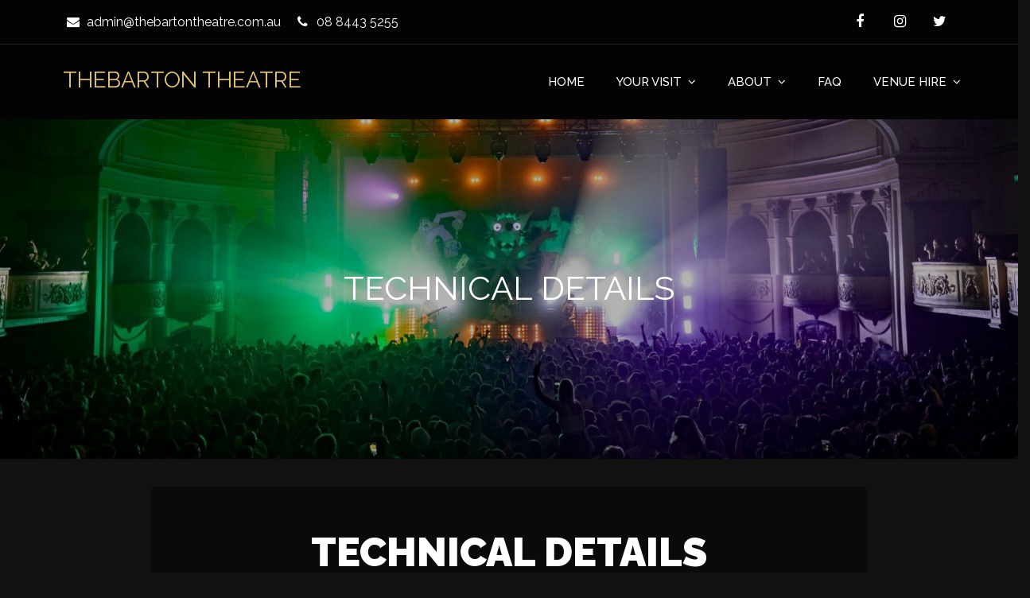

--- FILE ---
content_type: text/css
request_url: https://thebartontheatre.com.au/wp-content/themes/surplus-concert/style.css?ver=1.1.8
body_size: 16146
content:
/*!
Theme Name: Surplus Concert
Theme URI: https://surplusthemes.com/downloads/surplus-concert/
Author: Surplus Themes
Author URI: https://surplusthemes.com/
Description: Surplus Concert is a free, simple, trendy and fully responsive music wordpress theme. It is created specially for Music events, Concerts, Bands, Artists, Musicians or any other kind of music websites or Personal Blogs. Surplus Concert is easy to use, user friendly and allows you to fully customize your website without having to work with code. Excellent features includes Social Links, Customizable Banner / Slider, Footer section, Breadcrumbs, Sidebar layout options, Excerpt options and many more. This theme is translation ready, tested rigorously and highly optimized for better performance. Visit Demo at https://demo.surplusthemes.com/surplus-concert/ Documentation at https://surplusthemes.com/surplus-concert-theme-setup-instructions/ Support at https://surplusthemes.com/support-forum/
Version: 1.1.8
License: GNU General Public License v2 or later
License URI: http://www.gnu.org/licenses/gpl-2.0.html
Text Domain: surplus-concert
Tags: two-columns, left-sidebar, right-sidebar, flexible-header, custom-background, custom-header, custom-menu, custom-logo, featured-images, featured-image-header, footer-widgets, full-width-template, theme-options, threaded-comments, translation-ready, blog, entertainment

This theme, like WordPress, is licensed under the GPL.
Use it to make something cool, have fun, and share what you've learned with others.

Surplus Concert is based on Underscores https://underscores.me/, (C) 2012-2017 Automattic, Inc.
Underscores is distributed under the terms of the GNU GPL v2 or later.

Normalizing styles have been helped along thanks to the fine work of
Nicolas Gallagher and Jonathan Neal https://necolas.github.io/normalize.css/
*/

/*--------------------------------------------------------------
>>> TABLE OF CONTENTS:
----------------------------------------------------------------
# Normalize
# Typography
# Elements
# Layouts
# Forms,
# Navigation
    ## Links
    ## Menus
# Accessibility
# Alignments
# Clearings
# Widgets
# Content
    ## Posts and pages
    ## Comments
# Infinite scroll
# Media
    ## Captions
    ## Galleries
# Sections
    ## Main Slider
    ## About Us
    ## Recent products
    ## Special Offer
    ## Latest Blog
    ## About Us
    ## Social Icons
    ## Header Featured Image
    ## Shop
    ## Shop Detail
    ## Blog and Single Blog Template
    ## Contact Form 7
    ## Color and Font Switcher
--------------------------------------------------------------*/

/*--------------------------------------------------------------

/*--------------------------------------------------------------
# Back to top
--------------------------------------------------------------*/
.backtotop {
    border: none;
    border-radius: 0;
    padding: 0;
    background-color: #333;
    z-index: 3000;
    color: #fff;
    width: 40px;
    height: 40px;
    text-align: center;
    line-height: 36px;
    font-size: 25px;
    position: fixed;
    bottom: -100px;
    right: 25px;
    cursor: pointer;
    -webkit-transition: all .7s ease-in-out;
    -moz-transition: all .7s ease-in-out;
    -o-transition: all .7s ease-in-out;
    -ms-transition: all .7s ease-in-out;
    transition: all .7s ease-in-out;
    overflow: auto;
}
.backtotop:hover,
.backtotop:focus {
    background-color: #e0c373;
}

/*--------------------------------------------------------------
# Normalize
--------------------------------------------------------------*/
html {
    font-family: sans-serif;
    -webkit-text-size-adjust: 100%;
    -ms-text-size-adjust:     100%;
}

body {
    margin: 0;
}

article,
aside,
details,
figcaption,
figure,
footer,
header,
main,
menu,
nav,
section,
summary {
    display: block;
}

audio,
canvas,
progress,
video {
    display: inline-block;
    vertical-align: baseline;
}

audio:not([controls]) {
    display: none;
    height: 0;
}

[hidden],
template {
    display: none;
}

a {
    background-color: transparent;
    outline: none;
    text-decoration: none;
}

a:active,
a:hover {
    outline: 0;
}

a:focus, button:focus {
    outline: 1px dotted;
}

abbr[title] {
    border-bottom: 1px dotted;
}

b,
strong {
    font-weight: bold;
}

dfn {
    font-style: italic;
}

h1 {
    font-size: 2em;
    margin: 0.67em 0;
}

mark {
    background: #ff0;
    color: #000;
}

small {
    font-size: 80%;
}

sub,
sup {
    font-size: 75%;
    line-height: 0;
    position: relative;
    vertical-align: baseline;
}

sup {
    top: -0.5em;
}

sub {
    bottom: -0.25em;
}

img {
    border: 0;
}

svg:not(:root) {
    overflow: hidden;
}

figure {
    margin: 1em 40px;
}

hr {
    box-sizing: content-box;
    height: 0;
}

pre {
    overflow: auto;
}

code,
kbd,
pre,
samp {
    font-family: monospace, monospace;
    font-size: 1em;
}

button,
input,
optgroup,
select,
textarea {
    color: inherit;
    font: inherit;
    margin: 0;
}

button {
    overflow: visible;
}

button,
select {
    text-transform: none;
}

button,
html input[type="button"],
input[type="reset"],
input[type="submit"] {
    -webkit-appearance: button;
    cursor: pointer;
}

button[disabled],
html input[disabled] {
    cursor: default;
}

button::-moz-focus-inner,
input::-moz-focus-inner {
    border: 0;
    padding: 0;
}

input {
    line-height: normal;
}

input[type="checkbox"],
input[type="radio"] {
    box-sizing: border-box;
    padding: 0;
}

input[type="number"]::-webkit-inner-spin-button,
input[type="number"]::-webkit-outer-spin-button {
    height: auto;
}

input[type="search"]::-webkit-search-cancel-button,
input[type="search"]::-webkit-search-decoration {
    -webkit-appearance: none;
}

fieldset {
    border: 1px solid #c0c0c0;
    margin: 0 2px;
    padding: 0.35em 0.625em 0.75em;
}

legend {
    border: 0;
    padding: 0;
}

textarea {
    overflow: auto;
}

optgroup {
    font-weight: bold;
}

table {
    border-collapse: collapse;
    border-spacing: 0;
}

td,
th {
    padding: 10px;
    border: 1px solid #222;
    text-align: left;
}
td {
    font-weight: 400;
}
th a {
    font-weight: 400;
}
table a:hover {
    color: #fff;
}
/*--------------------------------------------------------------
# Typography
--------------------------------------------------------------*/
body,
button,
input,
select,
textarea {
    color: #aaa;
    font-family: 'Raleway', sans-serif;
    font-size: 16px;
    line-height: 1.5;
}

h1,
h2,
h3,
h4,
h5,
h6 {
    clear: both;
    line-height: 1.5;
    margin: 15px 0;
    font-family: 'Raleway', sans-serif;
    font-weight: 400;
    color: #fff;
    word-wrap: break-word;
}

h1 { font-size: 62px; }
h2 { font-size: 52px; }
h3 { font-size: 42px; }
h4 { font-size: 32px; }
h5 { font-size: 22px; }
h6 { font-size: 16px; }

p {
    margin: 0 0 16px;
    margin: 0 0 1em;
}

dfn,
cite,
em,
i {
    font-style: italic;
}

blockquote {
    margin: 0 1.5em;
    color: #666;
    font-style: italic;
}

address {
    margin: 0 0 1.5em;
}

pre {
    background: #111;
    font-family: "Courier 10 Pitch", Courier, monospace;
    font-size: 15px;
    font-size: 0.9375rem;
    line-height: 1.6;
    margin-bottom: 1.6em;
    max-width: 100%;
    overflow: auto;
    padding: 1.6em;
}

code,
kbd,
tt,
var {
    font-family: Monaco, Consolas, "Andale Mono", "DejaVu Sans Mono", monospace;
    font-size: 15px;
    font-size: 0.9375rem;
}

abbr,
acronym {
    border-bottom: 1px dotted #666;
    cursor: help;
}

mark,
ins {
    background: #fff9c0;
    text-decoration: none;
}

big {
    font-size: 125%;
}

/*--------------------------------------------------------------
# Elements
--------------------------------------------------------------*/
html {
    box-sizing: border-box;
    overflow-x: hidden;
}

*,
*:before,
*:after { /* Inherit box-sizing to make it easier to change the property for components that leverage other behavior; see http://css-tricks.com/inheriting-box-sizing-probably-slightly-better-best-practice/ */
    box-sizing: inherit;
}

body {
    background: #fff; /* Fallback for when there is no custom background color defined. */
    overflow-x: hidden; 
    background-color: #111;
}

blockquote:before,
blockquote:after {
    content: "";
}

blockquote {
    quotes: "" "";
}
blockquote:before {
    content: "\f10d";
    font-family: "FontAwesome";
    float: left;
    margin-right: 10px;
}
hr {
    background-color: #ccc;
    border: 0;
    height: 1px;
    margin-bottom: 1.5em;
}

ul,
ol {
    margin: 0 0 1.5em 3em;
    margin-left: 1em;
    padding: 0;
}

ul {
    list-style: disc;
}

ol {
    list-style: decimal;
}

li > ul,
li > ol {
    margin-bottom: 0;
    margin-left: 1.5em;
}

dt {
    font-weight: bold;
}

dd {
    margin: 0 1.5em 1.5em;
}

img {
    height: auto; /* Make sure images are scaled correctly. */
    max-width: 100%; /* Adhere to container width. */
    vertical-align: middle;
}

figure {
    margin: 0; /* Extra wide images within figure tags don't overflow the content area. */
}

table {
    margin: 0 0 1.5em;
    width: 100%;
    max-width: 100%;
    display: inline-block;
}
.calendar_wrap table {
    display: table;
}

/*--------------------------------------------------------------
# Layouts
--------------------------------------------------------------*/
#page {
    position: relative;
    display: block;
    max-width: 1920px;
    margin: auto;
    box-shadow: 0 10px 30px rgba(51, 51, 51, 0.47);
}
.row {
    margin: 0 -15px;
}
.container {
    max-width: 1170px;
    width: 90%;
    padding-right: 15px;
    padding-left: 15px;
    margin-right: auto;
    margin-left: auto;
}
.page-section {
    margin-bottom: 35px;
    position: relative;
    display: block;
}
.entry-header {
    margin-bottom: 25px;
    word-wrap: break-word;
    border-bottom: 1px solid #080808;
    box-shadow: 0 1px 0 rgba(34, 34, 34, 0.8);
    -webkit-box-shadow: 0 1px 0 rgba(34, 34, 34, 0.8);
}
h2.entry-title {
    text-transform: uppercase;
    margin: 0;
    padding: 0 0 15px 0;
    font-size: 22px;
    font-weight: 500;
    color: #fff;
    border-bottom: 1px solid #e0c373;
    display: inline-block;
}
.entry-title-desc {
    margin: 0 0 8px;
    text-transform: capitalize;
    font-size: 18px;
}
.align-left {
    text-align: left;
}
.align-center {
    text-align: center;
}
.align-right {
    text-align: right;
}
.display-none {
    display: none;
}
.display-block {
    display: block;
}
.btn {
    text-transform: uppercase;
    font-size: 14px;
    font-weight: 400;
    padding: 8px 20px;
    display: inline-block;
    color: #fff;
    border-radius: 4px;
    -webikit-transition: all 0.3s ease-in-out;
    -moz-transition: all 0.3s ease-in-out;
    -ms-transition: all 0.3s ease-in-out;
    -o-transition: all 0.3s ease-in-out;
    transition: all 0.3s ease-in-out;
}
.btn-red, 
.post-edit-link, 
form.wpcf7-form input[type="submit"] {
    background-color: #333;
}
.post-edit-link {
    color: #fff;
    padding: 4px 10px;
    display: inline-block;
}
span.edit-link {
    margin: 10px 0;
    display: inline-block;
}
.btn-red:hover, .post-edit-link:hover, 
form.wpcf7-form input[type="submit"]:hover, 
#comments p.form-submit input[type="submit"]:hover, 
.btn-red:focus, .post-edit-link:focus, 
form.wpcf7-form input[type="submit"]:focus, 
#comments p.form-submit input[type="submit"]:focus {
    background-color: #333;
    border-color: #333;
    color: #fff;
}
.black-overlay{
    position: absolute;
    top: 0;
    left: 0;
    width: 100%;
    height: 100%;
    background-color: #000;
    opacity: 0.3;
}
.bg-black,
.post-wrapper,
#secondary .widget,
.product-item-wrapper {
    padding: 30px;
    background: rgba(0, 0, 0, 0.4);
    border-radius: 6px;
    box-shadow: inset 0 1px 1px rgba(0, 0, 0, 0.15), 0 1px 0 rgba(255, 255, 255, 0.04);
    -moz-box-shadow: inset 0 1px 1px rgba(0, 0, 0, .15), 0 1px 0 rgba(255, 255, 255, .04);
    -webkit-box-shadow: inset 0 1px 1px rgba(0, 0, 0, 0.15), 0 1px 0 rgba(255, 255, 255, 0.04);
}
/*--------------------------------------------------------------
# Forms
--------------------------------------------------------------*/
button,
input[type="button"],
input[type="reset"],
input[type="submit"] {
    border: 1px solid;
    border-color: #ccc #ccc #bbb;
    border-radius: 3px;
    background: #e6e6e6;
    color: rgba(0, 0, 0, .8);
    font-size: 12px;
    font-size: 0.75rem;
    line-height: 1;
    padding: .6em 1em .4em;
}

button:hover,
input[type="button"]:hover,
input[type="reset"]:hover,
input[type="submit"]:hover {
    border-color: #ccc #bbb #aaa;
}

button:focus,
input[type="button"]:focus,
input[type="reset"]:focus,
input[type="submit"]:focus,
button:active,
input[type="button"]:active,
input[type="reset"]:active,
input[type="submit"]:active {
    border-color: #aaa #bbb #bbb;
}

input[type="text"],
input[type="email"],
input[type="url"],
input[type="password"],
input[type="search"],
input[type="number"],
input[type="tel"],
input[type="range"],
input[type="date"],
input[type="month"],
input[type="week"],
input[type="time"],
input[type="datetime"],
input[type="datetime-local"],
input[type="color"],
textarea {
    color: #666;
    border: 1px solid #ccc;
    border-radius: 3px;
    padding: 3px;
}

select {
    border: 1px solid #e0c373;
    background-color: #e0c373;
    color: #fff;
    padding: 10px 15px;
    outline: none;
}

input[type="text"]:focus,
input[type="email"]:focus,
input[type="url"]:focus,
input[type="password"]:focus,
input[type="search"]:focus,
input[type="number"]:focus,
input[type="tel"]:focus,
input[type="range"]:focus,
input[type="date"]:focus,
input[type="month"]:focus,
input[type="week"]:focus,
input[type="time"]:focus,
input[type="datetime"]:focus,
input[type="datetime-local"]:focus,
input[type="color"]:focus,
textarea:focus {
    color: #111;
}

textarea {
    width: 100%;
}

input[type="search"] {
    -webkit-appearance: textfield;
}

textarea,
#respond input,
.wpcf7 input {
    width: 100%;
    background-color: #f6f6f6;
    border: none;
    border-radius: 0;
    outline: none;
    height: 50px;
    padding: 0 15px;
}
#respond textarea {
    height: 182px;
    padding: 15px;
}

.wpcf7 input[type="submit"],
#respond input[type="submit"] {
    display: inline-block;
    text-transform: uppercase;
    font-size: 14px;
    font-weight: 700;
    padding: 24px 35px;
    border: 1px solid;
    letter-spacing: 1px;
    line-height: 1;
    min-width: 235px;
    text-align: center;
    background-color: #e0c373;
    border-color: #e0c373;
    color: #fff;
    -webkit-transition: all 0.3s ease-in-out;
    -moz-transition: all 0.3s ease-in-out;
    -ms-transition: all 0.3s ease-in-out;
    -o-transition: all 0.3s ease-in-out;
    transition: all 0.3s ease-in-out;
}
.wpcf7 input[type="submit"],
#respond input[type="submit"] {
    width: auto;
    min-width: auto;
    outline: none;
    height: auto;
    text-transform: uppercase;
    font-size: 14px;
    font-weight: 400;
    padding: 8px 20px;
    display: inline-block;
    color: #fff;
    border-radius: 4px;
    -webikit-transition: all 0.3s ease-in-out;
    -moz-transition: all 0.3s ease-in-out;
    -ms-transition: all 0.3s ease-in-out;
    -o-transition: all 0.3s ease-in-out;
    transition: all 0.3s ease-in-out;
    letter-spacing: 0;
}

.wpcf7 input[type="submit"]:hover, 
#respond input[type="submit"]:hover {
    border-color: #333;
    color: #fff;
    background-color: #333;
}
/*--------------------------------------------------------------
# Navigation
--------------------------------------------------------------*/
/*--------------------------------------------------------------
## Links
--------------------------------------------------------------*/
a {
    color: #e0c373;
}

a:hover,
a:focus,
a:active {
    color: #fff;
}

a:hover,
a:active {
    outline: 0;
}

/*--------------------------------------------------------------
## Menus
--------------------------------------------------------------*/
#top-bar .entry-content {
    margin: 0 -15px;
}
.top-bar-widgets {
    padding: 5px 0;
    background-color: rgba(0, 0, 0, 0.8);
    border-bottom: 1px solid #222;
}
.top-bar-widgets .col-1 .hentry {
    width: 100%;
}
.top-bar-widgets .col-1 .widget {
    justify-content: center;
}
.top-bar-widgets .col-2 .hentry:nth-child(2) .widget {
    float: right;
}
.top-bar-widgets .hentry {
    margin-bottom: 0;
}
#top-bar .widget.widget_address_block ul li {
    display: inline-block;
    vertical-align: middle;
    margin-right: 15px;
}
#top-bar .widget.widget_address_block ul li:last-child {
    margin-right: 0;
}
.top-bar-widgets .widget {
    display: flex;
    align-items: center;
    height: 45px;
}
.top-bar-widgets .widget a,
.top-bar-widgets .widget.widget_address_block ul li a {
    color: #fff;
}
.top-bar-widgets .social-icons li a {
    width: 40px;
    height: 40px;
}
.top-bar-widgets .social-icons li {
    line-height: 40px;
    width: 40px;
    margin-right: 5px;
}
.top-bar-widgets .social-icons li:last-child {
    margin-right: 0;
}
#masthead {
    position: relative;
    width: 100%;
    z-index: 3000;
    margin-bottom: 35px;
    background-color: rgba(0, 0, 0, 0.8);
    -webkit-transition: all 0.3s ease-in-out;
    -moz-transition: all 0.3s ease-in-out;
    -ms-transition: all 0.3s ease-in-out;
    -o-transition: all 0.3s ease-in-out;
    transition: all 0.3s ease-in-out;
}
.site-branding {
    float: left;
    padding: 15px 0;
    display: flex;
    align-items: center;
    min-height: 90px;
    -webkit-transition: all 0.3s ease-in-out;
    -moz-transition: all 0.3s ease-in-out;
    -ms-transition: all 0.3s ease-in-out;
    -o-transition: all 0.3s ease-in-out;
    transition: all 0.3s ease-in-out;
}
.site-title {
    font-size: 28px;
    margin: 0;
    font-weight: 400;
    line-height: 1.3;
    -webkit-transition: all 0.3s ease-in-out;
    -moz-transition: all 0.3s ease-in-out;
    -ms-transition: all 0.3s ease-in-out;
    -o-transition: all 0.3s ease-in-out;
    transition: all 0.3s ease-in-out;
}
.site-title a {
    color: #fff;
    font-weight: 400;
}
.site-title a:hover,
.site-title a:focus {
    opacity: 0.8;
}
.site-description {
    margin: 5px 0 0;
    line-height: 1.5;
    color: #fff;
}
.site-logo img {
    max-height: 65px;
    width: auto;
    margin-right: 15px;
}
.main-navigation {
    display: block;
    position: relative;
    float: right;
}
.main-navigation ul.nav-menu > li.current-menu-item > a {
    color: #e0c373;
}
.main-navigation ul ul {
    background-color: rgba(0, 0, 0, 0.8);
    text-align: left;
    padding: 0;
}
.main-navigation ul.sub-menu li a {
    padding: 8px 15px;
    color: #fff;
}
.main-navigation ul.sub-menu a:after {
    float: right;
}
.main-navigation ul {
    display: none;
    list-style: none;
    margin: 0;
    padding-left: 0;
}

.main-navigation li {
    position: relative;
}

.main-navigation ul.nav-menu > li > a {
    padding: 41px 7px;
    color: #fff;
}
.main-navigation form.search-form input {
    background-color: #111;
    border-color: #111;
    color: #111;
    font-weight: 400;
}
.main-navigation ul.nav-menu {
    margin-right: -25px;
}
.main-navigation a {
    display: block;
    text-decoration: none;
    font-weight: bold;
    color: #111;
    font-size: 16px;
    font-weight: 500;
    font-family: 'Raleway', sans-serif;
}
.main-navigation ul ul {
    float: left;
    position: absolute;
    top: 100%;
    left: -999em;
    z-index: 99999;
}
.main-navigation ul ul ul {
    left: -999em;
    top: 0;
}
.main-navigation ul ul a {
    width: 225px;
}
.main-navigation .current_page_item > a,
.main-navigation .current-menu-item > a,
.main-navigation .current_page_ancestor > a,
.main-navigation .current-menu-ancestor > a {
    color: #111;
}
form.search-form {
    width: 100%;
    max-width: 100%;
    position: relative;
}
.main-navigation form.search-form {
    min-width: 320px;
}
input.search-field {
    height: 45px;
    border-radius: 0;
    padding: 0 50px 0 15px;
    width: 100%;
    outline: none;
}
.menu-toggle {
    border-radius: 0;
    font-size: 16px;
    margin: auto;
    outline: none;
    display: block;
    height: 100px;
    position: relative;
    background-color: transparent;
    min-width: 64px;
    border: none;
    margin-right: -15px;
}
.menu-toggle span {
    width: 35px;
    height: 2px;
    display: block;
    background-color: #fff;
    margin: 9px 0;
}
.menu-label {
    float: right;
    color: #111;
    padding: 7px 0 0 10px;
    display: none;
}
button.dropdown-toggle {
    padding: 0;
    position: absolute;
    top: 0;
    right: 0;
    background-color: transparent;
    border: none;
    width: 45px;
    height: 55px;
    line-height: 56px;
    outline: none;
    border-radius: 0;
}
button.dropdown-toggle .fa {
    color: #fff;
    font-size: 18px;
    padding-left: 5px;
}
button.dropdown-toggle.active .fa:before {
    content: "\f106";
}
.main-navigation span.count {
    color: #fff;
}
input.search-field {
    height: 45px;
    border-radius: 0;
    padding: 0 50px 0 15px;
    width: 100%;
    outline: none;
}
form.search-form {
    width: 100%;
    max-width: 100%;
    position: relative;
}
button.search-submit {
    width: 45px;
    height: 45px;
    border: none;
    border-radius: 0;
    font-size: 16px;
    color: #fff;
    background-color: #e0c373;
    outline: none;
    position: absolute;
    top: 0;
    right: 0;
}
button.search-submit:after {
    content: "\f002";
    font-family: "FontAwesome";
    width: 45px;
}

.site-main .comment-navigation,
.site-main .posts-navigation,
.site-main .post-navigation {
    margin: 0 0 40px;
    overflow: hidden;
}

.comment-navigation .nav-previous,
.posts-navigation .nav-previous,
.post-navigation .nav-previous {
    float: left;
    width: 50%;
}

.comment-navigation .nav-next,
.posts-navigation .nav-next,
.post-navigation .nav-next {
    float: right;
    text-align: right;
    width: 50%;
}
.post-navigation .nav-links a,
.posts-navigation .nav-links a {
    font-size: 16px;
    font-weight: 400;
    padding: 10px 20px;
    display: inline-block;
    color: #fff;
    border-radius: 6px;
    background-color: rgba(0, 0, 0, 0.4);
    -webikit-transition: all 0.3s ease-in-out;
    -moz-transition: all 0.3s ease-in-out;
    -ms-transition: all 0.3s ease-in-out;
    -o-transition: all 0.3s ease-in-out;
    transition: all 0.3s ease-in-out;
}
.post-navigation .nav-links a:hover,
.posts-navigation .nav-links a:hover,
.post-navigation .nav-links a:focus,
.posts-navigation .nav-links a:focus {
    background-color: #e0c373;
    color: #fff;
}
.post-navigation .nav-previous a:before,
.post-navigation .nav-next a:after {
    content: "\f100";
    font-family: "FontAwesome";
    padding-right: 10px;
    font-size: 16px;
}
.post-navigation .nav-next a:after {
    content: "\f101";
    padding-left: 10px;
    padding-right: 0;
}
.navigation.pagination .next.page-numbers,
.navigation.pagination .prev.page-numbers {
    visibility: hidden;
}
.navigation.pagination .next.page-numbers:before,
.navigation.pagination .prev.page-numbers:before {
    content: "\f105";
    font-family: "FontAwesome";
    visibility: visible;
    font-size: 20px;
    color: #b6bccd;
    width: 40px;
    height: 40px;
    display: inline-block;
    border: 1px solid #b6bccd;
}
.navigation.pagination .prev.page-numbers:before {
    content: "\f104";
}
.navigation .page-numbers {
    width: 40px;
    height: 40px;
    line-height: 40px;
    display: inline-block;
    vertical-align: middle;
    border: 1px solid #b6bccd;
}
.navigation.pagination {
    clear: both;
    text-align: center;
    margin: 25px 0 0;
    padding-top: 35px;
}
.navigation .page-numbers {
    margin-right: 10px;
    position: relative;
    line-height: 40px;
    color: #b6bccd;
}
.navigation .page-numbers:hover,
.navigation.pagination .next.page-numbers:hover:before,
.navigation.pagination .prev.page-numbers:hover:before {
    background-color: #b6bccd;
    color: #fff;
}
.navigation span.page-numbers.current {
    border-color: #ec681f;
    color: #ec681f;
}
.navigation span.page-numbers.current:hover,
.navigation span.page-numbers.dots:hover {
    background-color: transparent;
}
.navigation span.page-numbers.dots:hover {
    color: #b6bccd;
}
h2.comments-title,
h3#reply-title {
    font-weight: 600;
    font-size: 22px;
    margin: 0 0 30px;
    border-bottom: 1px solid #080808;
    color: #fff;
    padding-bottom: 15px;
    box-shadow: 0 1px 0 rgba(34, 34, 34, 0.8);
    -webkit-box-shadow: 0 1px 0 rgba(34, 34, 34, 0.8);
}
h3#reply-title {
    margin-bottom: 0;
}
#comments article {
    margin-bottom: 50px;
}
p.comment-notes {
    margin-top: 15px;
}
#respond label {
    margin-bottom: 10px;
    display: inline-block;
    width: 100%;
}
p.logged-in-as {
    margin-top: 15px;
}
p.logged-in-as a {
    color: #aaa;
}
p.logged-in-as a:hover,
p.logged-in-as a:focus {
    color: #e0c373;
}
/*--------------------------------------------------------------
# Accessibility
--------------------------------------------------------------*/
/* Text meant only for screen readers. */
.screen-reader-text {
    clip: rect(1px, 1px, 1px, 1px);
    position: absolute !important;
    height: 1px;
    width: 1px;
    overflow: hidden;
    word-wrap: normal !important; /* Many screen reader and browser combinations announce broken words as they would appear visually. */
}

.screen-reader-text:focus {
    background-color: #f1f1f1;
    border-radius: 3px;
    box-shadow: 0 0 2px 2px rgba(0, 0, 0, 0.6);
    clip: auto !important;
    color: #21759b;
    display: block;
    font-size: 14px;
    font-size: 0.875rem;
    font-weight: bold;
    height: auto;
    left: 5px;
    line-height: normal;
    padding: 15px 23px 14px;
    text-decoration: none;
    top: 5px;
    width: auto;
    z-index: 100000; /* Above WP toolbar. */
}

/* Do not show the outline on the skip link target. */
#content[tabindex="-1"]:focus {
    outline: 0;
}

/*--------------------------------------------------------------
# Alignments
--------------------------------------------------------------*/
.alignleft {
    display: inline;
    float: left;
    margin-right: 1.5em;
}

.alignright {
    display: inline;
    float: right;
    margin-left: 1.5em;
}

.aligncenter {
    clear: both;
    display: block;
    margin-left: auto;
    margin-right: auto;
}

/*--------------------------------------------------------------
# Clearings
--------------------------------------------------------------*/
.clear:before,
.clear:after,
.entry-content:before,
.entry-content:after,
.comment-content:before,
.comment-content:after,
.site-header:before,
.site-header:after,
.site-content:before,
.site-content:after,
.site-footer:before,
.site-footer:after,
.container:before,
.container:after,
.section-content:before,
.section-content:after,
.widget.widget_popular_tracks ul li:before,
.widget.widget_popular_tracks ul li:after {
    content: "";
    display: table;
    table-layout: fixed;
}

.clear:after,
.entry-content:after,
.comment-content:after,
.site-header:after,
.site-content:after,
.site-footer:after,
.container:before,
.container:after,
.section-content:before,
.section-content:after,
.widget.widget_popular_tracks ul li:before,
.widget.widget_popular_tracks ul li:after {
    clear: both;
}

/*--------------------------------------------------------------
# Widgets
--------------------------------------------------------------*/
.widget:not(:last-child) {
    margin: 0 0 1.5em;
}
.site-footer .widget:not(:last-child) {
    margin: 0 0 3em;
}

/* Make sure select elements fit in widgets. */
.widget select {
    border: 1px solid #ddd;
    background-color: #eee;
    color: #252525;
    width: 100%;
    max-width: 500px;
}
#secondary .widget_pages ul.children,
.site-footer .widget_pages ul.children {
    display: none;
}
table {
    border-collapse: collapse;
    width: 100%;
    display: inline-block;
    overflow: auto;
}

.calendar_wrap th, 
.calendar_wrap td {
    text-align: center;
    padding: 10px;
    background-color: #000;
}
td#prev {
    text-align: left;
}
td#next {
    text-align: right;
}
th,
.calendar_wrap tfoot {
    color: #fff;
}
#secondary .calendar_wrap tfoot a,
.site-footer .calendar_wrap tfoot a {
    color: #fff;
}
#secondary .calendar_wrap tfoot a:hover,
#secondary .calendar_wrap tfoot a:focus,
.site-footer .calendar_wrap tfoot a:hover,
.site-footer .calendar_wrap tfoot a:focus {
    color: #eee;
}
.calendar_wrap table {
    background-color: #ddd;
}
.calendar_wrap caption {
    font-weight: bold;
    margin-bottom: 15px;
}
#secondary select {
    border: 1px solid #ddd;
    background-color: #eee;
    color: #252525;
    width: 100%;
}
.tagcloud a {
    border: 1px solid #ddd;
    padding: 5px 8px;
    display: inline-block;
    margin-bottom: 5px;
}
.tagcloud a:hover,
.tagcloud a:focus {
    border-color: #e0c373;
}
#secondary .widget_rss ul > li:not(:last-child),
.site-footer .widget_rss ul > li:not(:last-child) {
    margin-bottom: 25px;
}
.rssSummary {
    margin: 10px 0;
}
.site-footer .calendar_wrap tr:nth-child(even),
.site-footer .calendar_wrap table {
    background-color: transparent;
}
.site-footer .calendar_wrap caption {
    text-align: left;
}
.site-footer .widget_nav_menu ul ul,
#secondary .widget_nav_menu ul ul {
    padding-left: 15px;
    padding-top: 10px;
}
.site-footer .calendar_wrap table {
    display: inline-block;
    overflow: auto;
    max-width: 270px;
}
.track-desc h3 {
    margin: 0;
    font-size: 14px;
    text-transform: uppercase;
}
.track-image {
    float: left;
    margin-right: 10px;
    max-width: 50px;
    max-height: 50px;
}
.track-desc {
    display: table-row;
}
.track-desc span {
    font-size: 13px;
}
#secondary .widget_instagram .widget_instagram {
    clear: both;
    display: table;
    width: 100%;
    padding: 0;
    background-color: transparent;
    box-shadow: none;
}
/*--------------------------------------------------------------
# Content
--------------------------------------------------------------*/
/*--------------------------------------------------------------
## Posts and pages
--------------------------------------------------------------*/
.sticky {
    display: block;
}

.hentry {
    margin: 0 0 1.5em;
    padding: 0 15px;
}

.byline,
.updated:not(.published) {
    display: none;
}

.single .byline,
.group-blog .byline {
    display: inline;
}

.page-content,
.entry-content,
.entry-summary {
    margin: 0;
}

.page-links {
    clear: both;
    margin: 0 0 1.5em;
}

/*--------------------------------------------------------------
## Comments
--------------------------------------------------------------*/
.comment-content a {
    word-wrap: break-word;
}

.bypostauthor {
    display: block;
}

ol.comment-list {
    padding: 0;
    margin: 0;
    list-style: none;
}

#comments ol {
    list-style: none;
    margin-left: 0;
    padding: 0;
}
#comments ol.children {
    margin-left: 5.5em;
}
.says {
    display: none;
}
.comment-meta img {
    width: 80px;
    float: left;
    margin-right: 25px;
    border-radius: 50%;
}
#comments time:before {
    display: none;
}
.comment-body {
    position: relative;
}
a.comment-edit-link {
    margin-left: 5px;
}
.reply {
    margin-left: 100px;
    margin-bottom: 20px;
    float: right;
}
.reply a {
    color: #fff;
    font-weight: 600;
    text-transform: uppercase;
    letter-spacing: 2px;
}
.comment-meta .url {
    display: inline-block;
    text-transform: capitalize;
    color: #fff;
    font-size: 16px;
    font-family: 'Raleway', sans-serif;
}
.comment-author.vcard b.fn {
    color: #fff;
}
.comment-content {
    padding: 10px 0;
}
.single-post .blog-post h2.entry-title {
    color: #444444;
}
.comment-content p {
    font-weight: 400;
    color: #aaa;
    display: table;
    margin-bottom: 1em;
}
#respond p.form-submit {
    display: inline-block;
}
.no-sidebar.single #primary,
.no-sidebar.page #primary {
    max-width: 900px;
    margin-left: auto;
    margin-right: auto;
}
.full-width.single #primary,
.full-width.page #primary {
    margin-left: auto;
    margin-right: auto;
}
/*--------------------------------------------------------------
# Infinite scroll
--------------------------------------------------------------*/
/* Globally hidden elements when Infinite Scroll is supported and in use. */
.infinite-scroll .posts-navigation, /* Older / Newer Posts Navigation (always hidden) */
.infinite-scroll.neverending .site-footer { /* Theme Footer (when set to scrolling) */
    display: none;
}

/* When Infinite Scroll has reached its end we need to re-display elements that were hidden (via .neverending) before. */
.infinity-end.neverending .site-footer {
    display: block;
}

/*--------------------------------------------------------------
Captions
--------------------------------------------------------------*/

.wp-caption {
    margin-bottom: 15px;
    max-width: 100%;
}

.wp-caption img[class*="wp-image-"] {
    display: block;
    margin-left: auto;
    margin-right: auto;
}

.wp-caption .wp-caption-text {
    margin: 0.8075em 0;
}

.wp-caption-text {
    text-align: center;
}

/*--------------------------------------------------------------
Galleries
--------------------------------------------------------------*/
.widget_media_gallery .gallery {
    margin-bottom: 0;
}

.gallery {
    margin-bottom: 1.5em;
    margin-left: -5px;
    margin-right: -5px;
}

.gallery-item {
    display: inline-block;
    text-align: center;
    vertical-align: top;
    width: 100%;
    margin: 0;
    padding: 5px;
}

.gallery-columns-2 .gallery-item {
    max-width: 50%;
}

.gallery-columns-3 .gallery-item {
    max-width: 33.33%;
}

.gallery-columns-4 .gallery-item {
    max-width: 25%;
}

.gallery-columns-5 .gallery-item {
    max-width: 20%;
}

.gallery-columns-6 .gallery-item {
    max-width: 16.66%;
}

.gallery-columns-7 .gallery-item {
    max-width: 14.28%;
}

.gallery-columns-8 .gallery-item {
    max-width: 12.5%;
}

.gallery-columns-9 .gallery-item {
    max-width: 11.11%;
}

.gallery-caption {
    display: block;
}

.gallery-caption {
    display: block;
    background: #f9f8f8;
    padding: 8px;
    font-size: 18px;
}

/*--------------------------------------------------------------
# Media
--------------------------------------------------------------*/
.page-content .wp-smiley,
.entry-content .wp-smiley,
.comment-content .wp-smiley {
    border: none;
    margin-bottom: 0;
    margin-top: 0;
    padding: 0;
}

/* Make sure embeds and iframes fit their containers. */
embed,
iframe,
object {
    max-width: 100%;
}

/*--------------------------------------------------------------
## Captions
--------------------------------------------------------------*/
.wp-caption {
    margin-bottom: 1.5em;
    max-width: 100%;
}

.wp-caption img[class*="wp-image-"] {
    display: block;
    margin-left: auto;
    margin-right: auto;
}

.wp-caption .wp-caption-text {
    margin: 0.8075em 0;
}

.wp-caption-text {
    text-align: center;
}

/*--------------------------------------------------------------
## Galleries
--------------------------------------------------------------*/
.gallery {
    margin: -2px;
}

.gallery-item {
    display: inline-block;
    text-align: center;
    vertical-align: top;
    width: 100%;
    padding: 2px;
}

.gallery-columns-2 .gallery-item {
    max-width: 50%;
}

.gallery-columns-3 .gallery-item {
    max-width: 33.33%;
}

.gallery-columns-4 .gallery-item {
    max-width: 25%;
}

.gallery-columns-5 .gallery-item {
    max-width: 20%;
}

.gallery-columns-6 .gallery-item {
    max-width: 16.66%;
}

.gallery-columns-7 .gallery-item {
    max-width: 14.28%;
}

.gallery-columns-8 .gallery-item {
    max-width: 12.5%;
}

.gallery-columns-9 .gallery-item {
    max-width: 11.11%;
}

.gallery-caption {
    display: block;
}

/*--------------------------------------------------------------
## Galleries
--------------------------------------------------------------*/
nav.portfolio-filter li a {
    background-color: #000;
    color: #fff;
    padding: 10px 25px;
    display: inline-block;
    border-radius: 5px;
}
nav.portfolio-filter li.active a,
nav.portfolio-filter li a:hover {
    background-color: #e0c373;
}
nav.portfolio-filter li:not(:last-child) {
    margin-right: 15px;
}
#portfolio-gallery {
    overflow: hidden;
    margin-top: 2em;
}
.portfolio-filter {
    margin: 0 0 30px;
    text-align: center;
}
.portfolio-filter ul li {
    display: inline-block;
}
.featured-image-wrapper {
    position: relative;
    overflow: hidden;
}
.grid-item {
    padding: 20px;
}
.grid-item img {
    width: 100%;
    vertical-align: bottom;
}
ul.portfolio {
    list-style: none;
}
.grid-item .hover-content {
    position: absolute;
    bottom: -62px;
    left: 0;
    right: 0;
    margin: auto;
    text-align: center;
    padding: 20px 15px;
    opacity: 0;
    background-color: rgba(0, 0, 0, 0.50);
    -webkit-transition: all 0.4s ease-in-out;
    -moz-transition: all 0.4s ease-in-out;
    -ms-transition: all 0.4s ease-in-out;
    -o-transition: all 0.4s ease-in-out;
    transition: all 0.4s ease-in-out;
}
.hover-content h3 {
    margin: 0;
    text-transform: capitalize;
    font-size: 22px;
    font-weight: 400;
    line-height: 1;
    color: #fff;
}
.grid-item:hover .hover-content {
    bottom: 0;
    opacity: 1;
}
#gallery-two-columns .grid-item {
    width: 49%;
    float: left;
    margin: 1% 1% 0 0;
}
#gallery-three-columns .grid-item {
    width: 32.33%;
    float: left;
    margin: 1% 1% 0 0;
}
#gallery-four-columns .grid-item {
    width: 24%;
    float: left;
    margin: 1% 1% 0 0;
}
#gallery-three-columns .grid-item:nth-child(3n) {
    margin-right: 0;
}
/*--------------------------------------------------------------
# Custom Header
--------------------------------------------------------------*/
#wp-custom-header {
    text-align: center;
}
#wp-custom-header-video-button {
    display: none;
}
#wp-custom-header iframe#wp-custom-header-video {
    width: 100%;
}
/*--------------------------------------------------------------
# Main Slider
--------------------------------------------------------------*/
#slider-banner-wrapper {
    margin-top: -35px;
}
#main-slider .slider-item {
    background-position: 50%;
    padding: 275px 0;
    background-size: cover;
    text-align: center;
    position: relative;
}

#main-slider.slick-dotted.slick-slider {
    margin-bottom: 40px;
}
.slick-slide {
    outline: none;
}
.main-slider-contents {
    position: absolute;
    top: 50%;
    left: 0;
    right: 0;
    text-align: center;
    -webkit-transform: translateY(-50%);
    -moz-transform: translateY(-50%);
    -ms-transform: translateY(-50%);
    -o-transform: translateY(-50%);
    transform: translateY(-50%);
}
#main-slider ul.slick-dots {
    bottom: 15px;
}
.align-center {
    text-align: center;
}
.align-left {
    text-align: left;
}
.align-right {
    text-align: right;
}
.main-slider-contents .entry-header .entry-title {
    background-color: rgba(255, 255, 255, 0.5);
    color: #000;
    text-transform: uppercase;
    margin: 0;
    padding: 10px 30px;
    display: inline-block;
    font-size: 42px;
    font-weight: 400;
    border-radius: 4px;
    border-bottom: none;
}
.main-slider-contents .entry-header {
    margin-bottom: 0;
    word-wrap: break-word;
    border-bottom: none;
    box-shadow: none;
    -webkit-box-shadow: none;
}
.main-slider-contents .entry-content p {
    color: #fff;
    text-transform: uppercase;
    margin: 0 0 15px 0;
    font-size: 22px;
    font-weight: 400;
    font-family: 'Raleway', sans-serif;
}
.main-slider-contents .btn {
    margin-top: 25px;
}
.slick-prev:before {
    content: "\f104";
    font-family: "FontAwesome";
}
.slick-next:before {
    content: "\f105";
    font-family: "FontAwesome";
}
.slick-prev {
    left: 0;
}
.slick-next {
    right: 0;
}
.slick-next, 
.slick-prev,
.slick-next:focus, 
.slick-prev:focus {
    width: 40px;
    height: 50px;
    background-color: rgba(0, 0, 0, 0.8);
    z-index: 3;
}
.slick-next:hover, 
.slick-prev:hover {
    background-color: #e0c373;
}
#main-slider .slick-next, 
#main-slider .slick-prev {
    -webkit-transition:0.4s;
    -moz-transition:0.4s;
    -ms-transition:0.4s;
    -o-transition:0.4s;
    transition:0.4s;
    opacity: 0;
    visibility: hidden;
}
#main-slider:hover .slick-next, 
#main-slider:hover .slick-prev {
    opacity: 1;
    visibility: visible;
}
#main-slider .slick-prev {
    left: -40px;
}
#main-slider .slick-next {
    right: -40px;
}
#main-slider:hover .slick-prev {
    left: 0;
}
#main-slider:hover .slick-next {
    right: 0;
}
.slick-dots li {
    margin: 0 2px;
}
.slick-dots li button:before {
    content: "";
    opacity: 1;
    background-color: #fff;
    width: 12px;
    height: 12px;
    border-radius: 12px;
}
.slick-dots li.slick-active button:before {
    background-color: #e0c373;
}
/*--------------------------------------------------------------
# About Section
--------------------------------------------------------------*/
#about-section .entry-content {
    margin: 0 -15px;
}
#about-section .hentry {
    margin: 0;
}
/*--------------------------------------------------------------
# Events Section
--------------------------------------------------------------*/
table.events th,
table.events tr:nth-child(even) {
    background-color: transparent;
}
table.events  {
    text-align: left;
    margin-bottom: 0;
    display: table;
}
#events-section .bg-black {
    padding-bottom: 15px;
}
#events-section .entry-header {
    margin-bottom: 16px;
}
#events-section .widget-title:after,
#videos-slider .widget-title:after {
    display: none;
}
table.events th {
    color: #fff;
    text-transform: uppercase;
    font-size: 15px;
}
table.events td a {
    color: #aaa;
}
table.events td.buy-tickets a {
    color: #fff;
}
table.events td a:hover {
    color: #e0c373; 
}
table.events th, 
table.events td {
    padding: 18px 0;
    border: none;
    border-bottom: 1px solid #191717;
    width: 20%;
}
table.events tbody tr:last-child td {
    border-bottom: none;
}
table.events td.buy-tickets a {
    background-color: #e0c373;
    padding: 5px 15px;
    border-radius: 4px;
}
table.events td.buy-tickets a:hover,
table.events td.buy-tickets a:focus {
    background-color: #333;
    color: #fff;
}
/*--------------------------------------------------------------
# Videos Slider
--------------------------------------------------------------*/
#videos-slider .entry-content {
    margin: 0 -5px;
}
#videos-slider .slider-item {
    padding: 0 5px;
    position: relative;
}
#videos-slider img,
.videos-list img {
    width: 100%;
}
#videos-slider .featured-image {
    padding: 95px;
    background-size: cover;
    background-position: 50%;
}
ul.videos-list {
    margin: 0 -10px;
    padding: 0;
    list-style-type: none;
}
ul.videos-list li {
    position: relative;
    padding: 10px;
}
.btn-play .fa {
    color: #fff;
    background-color: rgba(58, 70, 72, 0.82);
    width: 70px;
    line-height: 45px;
    border-radius: 8px;
    font-size: 20px;
    position: absolute;
    left: 0;
    right: 0;
    margin: 0 auto;
    text-align: center;
    top: 28%;
    bottom: 0;
    height: 45px;
}
#videos-slider div.ppt,
.videos-list div.ppt {
    text-transform: capitalize;
}
#videos-slider .slick-prev {
    left: 5px;
}
#videos-slider .slick-next {
    right: 5px;
}
#videos-slider .slick-prev,
#videos-slider .slick-next {
    top: -58px;
    right: 0;
    left: auto;
}
#videos-slider .slick-prev {
    right: 50px;
}
.slick-next.slick-disabled:before, 
.slick-prev.slick-disabled:before {
    opacity: 1;
}
#videos-slider .slick-next:hover, 
#videos-slider .slick-prev:hover,
#videos-slider .slider-item a[data-gal="prettyPhoto"]:hover .btn-play .fa,
.videos-list li a[data-gal="prettyPhoto"]:hover .btn-play .fa {
    background-color: #e0c373;
}
#videos-slider span.video-title a,
.videos-list span.video-title a {
    color: #fff;
    display: table;
    margin-top: 15px;
    font-weight: 600;
    font-size: 15px;
    text-transform: capitalize;
}
#videos-slider span.video-title a:hover,
.videos-list span.video-title a:hover {
    color: #e0c373;
}
#videos-slider span.video-title a,
#videos-slider .slick-prev,
#videos-slider .slick-next,
.btn-play .fa {
    -webkit-transition: all 0.3s ease-in-out;
    -moz-transition: all 0.3s ease-in-out;
    -ms-transition: all 0.3s ease-in-out;
    -o-transition: all 0.3s ease-in-out;
    transition: all 0.3s ease-in-out;
}
/*--------------------------------------------------------------
## Latest Posts
--------------------------------------------------------------*/
#latest-posts article .post-thumbnail img {
    width: 100%;
}
#latest-posts .section-content {
    margin: 0 -15px;
}
#latest-posts p {
    margin: 1em 0 0;
}
#latest-posts article {
    margin-bottom: 0;
}
.entry-meta {
    font-size: 14px;
    margin: 1em 0 0;
}
.post-wrapper .featured-image {
    margin-bottom: 5px;
    display: inline-block;
    width: 100%;
}
article .entry-header {
    margin-bottom: 0;
    margin-top: 15px;
}
article h2.entry-title {
    font-size: 16px;
    border: none;
    display: block;
}
article h2.entry-title a {
    color: #fff;
}
article h2.entry-title a:hover,
article h2.entry-title a:focus {
    color: #e0c373;
}
.read-more .btn {
    padding: 6px 12px;
    font-size: 12px;
}
.entry-meta time:before,
.entry-meta .author-link a:before,
.entry-meta .comments-link a:before,
.entry-meta .cat-links a:before {
    content: "\f017";
    font-family: "FontAwesome";
    padding-right: 8px;
}
.entry-meta .author-link a:before {
    content: "\f007";
}
.entry-meta .comments-link a:before {
    content: "\f086";
}
.entry-meta .cat-links a:before {
    content: "\f02c";
}
.read-more {
    margin-top: 15px;
}
.view-more {
    margin-top: 30px;
    text-align: center;
    display: inline-block;
    width: 100%;
}
#latest-posts .view-more {
    border-top: 1px solid #222;
    padding-top: 28px;
}
.tag a:not(.post-edit-link) {
    border: 1px solid #666;
    padding: 3px 8px;
    display: inline-block;
    margin-bottom: 5px;
    color: #666;
    margin-right: 5px;
}
.tag a:not(.post-edit-link):hover,
.tag a:not(.post-edit-link):focus {
    background-color: #e0c373;
    border-color: #ff0078;
    color: #fff;
}
.post-wrapper .tag {
    margin-top: 10px;
}
/*--------------------------------------------------------------
## Instagram
--------------------------------------------------------------*/
#instagram-section img {
    width: 100%;
}
#instagram-section .row {
    margin: -5px;
}
#instagram-section .hentry {
    padding: 5px;
    margin: 0;
}
.col-1.widget_instagram .hentry {
    width: 100%;
    margin-bottom: 0;
}
.col-2.widget_instagram .hentry {
    width: 50%;
    float: left;
    margin-bottom: 0;
}
.col-3.widget_instagram .hentry {
    width: 33.33%;
    float: left;
    margin-bottom: 0;
}
.col-4.widget_instagram .hentry {
    width: 25%;
    float: left;
    margin-bottom: 0;
}
.col-5.widget_instagram .hentry {
    width: 20%;
    float: left;
    margin-bottom: 0;
}
#instagram-section .widget-title:after {
    display: none;
}
/*--------------------------------------------------------------
## Social Icons
--------------------------------------------------------------*/
ul.social-icons {
    margin: 0;
    padding: 0;
}
.social-icons li {
    float: left;
    width: 40px;
    height: auto;
    text-align: center;
    line-height: 40px;
    position: relative;
    list-style: none;
}
.social-icons ul {
    list-style: none;
    margin: 0;
    padding: 0;
}
.social-icons li:not(:last-child) {
    margin-right: 10px;
}
.social-icons li a {
    display: inline-block;
    width: 40px;
    height: 40px;
    color: #fff;
    -webkit-transition: all 0.2s ease-in-out;
    -moz-transition: all 0.2s ease-in-out;
    -ms-transition: all 0.2s ease-in-out;
    -o-transition: all 0.2s ease-in-out;
    transition: all 0.2s ease-in-out;
}
.social-icons li a:hover {
    color: #fff;
}
.social-icons li a:before {
    font-family: "FontAwesome";
    visibility: visible;
    font-size: 18px;
}
.social-icons li a[href*="facebook.com"]:before,
.social-icons li a[href*="fb.com"]:before {
  content: "\f09a";
}

.social-icons li a[href*="twitter.com"]:before {
  content: "\f099";
}

.social-icons li a[href*="linkedin.com"]:before {
  content: "\f0e1";
}

.social-icons li a[href*="plus.google.com"]:before {
  content: "\f0d5";
}

.social-icons li a[href*="youtube.com"]:before {
  content: "\f04b";
}

.social-icons li a[href*="dribbble.com"]:before {
  content: "\f17d";
}

.social-icons li a[href*="pinterest.com"]:before {
  content: "\f231";
}

.social-icons li a[href*="bitbucket.org"]:before {
  content: "\f171";
}

.social-icons li a[href*="github.com"]:before {
  content: "\f113";
}

.social-icons li a[href*="codepen.io"]:before {
  content: "\f1cb";
}

.social-icons li a[href*="flickr.com"]:before {
  content: "\f16e";
}

.social-icons li a[href$="/feed/"]:before {
  content: "\f09e";
}

.social-icons li a[href*="foursquare.com"]:before {
  content: "\f180";
}

.social-icons li a[href*="instagram.com"]:before {
  content: "\f16d";
}

.social-icons li a[href*="tumblr.com"]:before {
  content: "\f173";
}

.social-icons li a[href*="reddit.com"]:before {
  content: "\f1a1";
}

.social-icons li a[href*="vimeo.com"]:before {
  content: "\f194";
}

.social-icons li a[href*="digg.com"]:before {
  content: "\f1a6";
}

.social-icons li a[href*="twitch.tv"]:before {
  content: "\f1e8";
}

.social-icons li a[href*="stumbleupon.com"]:before {
  content: "\f1a4";
}

.social-icons li a[href*="delicious.com"]:before {
  content: "\f1a5";
}

.social-icons li a[href*="mailto:"]:before {
  content: "\f0e0";
}
.social-icons li a[href*="soundcloud.com"]:before {
  content: "\f1be";
}
.social-icons li a[href*="wordpress.org"]:before {
  content: "\f19a";
}
.social-icons li a[href*="wordpress.com"]:before {
  content: "\f19a";
}

.social-icons li a[href*="jsfiddle.net"]:before {
  content: "\f1cc";
}

.social-icons li a[href*="tripadvisor.com"]:before {
  content: "\f262";
}

.social-icons li a[href*="foursquare.com"]:before {
  content: "\f180";
}

.social-icons li a[href*="angel.co"]:before {
  content: "\f209";
}

.social-icons li a[href*="slack.com"]:before {
  content: "\f198";
}

.social-icons li a[href*="dribble.com"]:before {
  content: "\f17d";
}

.social-icons li a[href*="xing.com"]:before {
  content: "\f168";
}

.social-icons li a[href*="vk.com"]:before {
  content: "\f189";
}

.social-icons li a[href*="ok.ru"]:before {
  content: "\f263";
}

.social-icons li a:hover {
    background-color: #db4437;
}
.social-icons li a[href*="facebook.com"]:hover,
.social-icons li a[href*="fb.com"]:hover {
    background-color: #3b5998;
}
.social-icons li a[href*="twitter.com"]:hover {
    background-color: #1da1f2;
}
.social-icons li a[href*="linkedin.com"]:hover {
    background-color: #0077B5;
}
.social-icons li a[href*="plus.google.com"]:hover {
    background-color: #db4437;
}

.social-icons li a[href*="youtube.com"]:hover {
    background-color: #cc181e;
}

.social-icons li a[href*="dribbble.com"]:hover {
    background-color: #f4a09c;
}

.social-icons li a[href*="pinterest.com"]:hover {
    background-color: #BD081C;
}

.social-icons li a[href*="bitbucket.org"]:hover {
    background-color: #205081;
}

.social-icons li a[href*="github.com"]:hover {
    background-color: #323131;
}

.social-icons li a[href*="codepen.io"]:hover {
    background-color: #000000;
}

.social-icons li a[href*="flickr.com"]:hover {
    background-color: #025FDF;
}

.social-icons li a[href$="/feed/"]:hover {
    background-color: #089DE3;
}

.social-icons li a[href*="foursquare.com"]:hover {
    background-color: #F94877;
}

.social-icons li a[href*="instagram.com"]:hover {
    background-color: #6E52C3;
}

.social-icons li a[href*="tumblr.com"]:hover {
    background-color: #56BC8A;
}

.social-icons li a[href*="reddit.com"]:hover {
    background-color: #FF4500;
}

.social-icons li a[href*="vimeo.com"]:hover {
    background-color: #00ADEF;
}

.social-icons li a[href*="digg.com"]:hover {
    background-color: #00ADEF;
}

.social-icons li a[href*="twitch.tv"]:hover {
    background-color: #0E9DD9;
}

.social-icons li a[href*="stumbleupon.com"]:hover {
    background-color: #EB4924;
}

.social-icons li a[href*="delicious.com"]:hover {
    background-color: #0076E8;
}

.social-icons li a[href*="mailto:"]:hover {
    background-color: #4169E1;
}
.social-icons li a[href*="soundcloud.com"]:hover {
    background-color: #FF5500;
}
.social-icons li a[href*="wordpress.org"]:hover {
    background-color: #0073AA;
}
.social-icons li a[href*="wordpress.com"]:hover {
    background-color: #00AADC;
}

.social-icons li a[href*="jsfiddle.net"]:hover {
    background-color: #396AB1;
}

.social-icons li a[href*="tripadvisor.com"]:hover {
    background-color: #FFE090;
}

.social-icons li a[href*="angel.co"]:hover {
    background-color: #000000;
}

.social-icons li a[href*="dribble.com"]:hover {
    background-color: #3a8bbb;
}

.social-icons li a[href*="xing.com"]:hover {
    background-color: #00605e;
}

.social-icons li a[href*="ok.ru"]:hover {
    background-color: #f2720c;
}

.social-icons li a[href*="vk.com"]:hover {
    background-color: #5082b9;
}

/*--------------------------------------------------------------
#                   HEADER FEATURED IMAGE
--------------------------------------------------------------*/    
#header-featured-image {
    padding: 0;
    margin-top: -35px;
}
#header-featured-image .container .page-header {
    position: absolute;
    top: 50%;
    left: 0;
    right: 0;
    text-align: center;
    transform: translateY(-50%);
}
#header-featured-image header.page-header span {
    color: #fff;
}
h2.page-title {
    color: #fff;
    font-weight: 600;
    margin: 0;
    color: #fff;
    font-weight: 400;
    margin: 0;
    font-size: 32px;
}
ul.trail-items {
    margin: 0;
    padding: 20px 40px;
    list-style: none;
    background-color: rgba(0, 0, 0, 0.50);
}
ul.trail-items li {
    display: inline-block;
    text-transform: uppercase;
    color: #fff;
    font-weight: bold;
    margin-right: 10px;
}
ul.trail-items li:last-child {
    margin-right: 0;
}
ul.trail-items li a,
ul.trail-items li a:hover:after {
    color: #fff;
}
ul.trail-items li a:hover {
    color: #e0c373;
}
ul.trail-items li a:after {
    content: "\f105";
    font-family: "FontAwesome";
    padding-left: 15px;
}
.breadcrumb-list {
    padding: 20px 40px;
    background-color: rgba(0, 0, 0, 0.50);
    border-top-left-radius: 6px;
    border-top-right-radius: 6px;
    position: absolute;
    bottom: 0;
    left: 50%;
    -webkit-transform: translateX(-50%);
    -moz-transform: translateX(-50%);
    -ms-transform: translateX(-50%);
    -o-transform: translateX(-50%);
    transform: translateX(-50%);
}
.breadcrumb-list li {
    color: #E0C373;
}
#crumbs a,
#crumbs span {
    color: #fff;
    padding: 0 3px;
}
#crumbs span.current,
#crumbs a:hover,
#crumbs a:focus {
    color: #E0C373;
}
#crumbs {
    display: inline-flex;
}
section.no-results.not-found .search-form,
section.no-results.not-found .page-content p,
section.error-404.not-found figure,
section.error-404.not-found .page-content {
    max-width: 500px;
}
section.error-404.not-found {
    text-align: center;
}
section.error-404.not-found .page-content p {
    margin: 25px 0;
}
section.error-404.not-found figure,
section.error-404.not-found .page-content {
    margin: 0 auto;
}
section.error-404.not-found .page-title {
    font-size: 32px;
    margin-bottom: 30px;
}
section.error-404.not-found form.search-form {
    margin-bottom: 25px;
}
/*--------------------------------------------------------------
# Videos
--------------------------------------------------------------*/
.videos-list-wrapper .tab-content {
    display: none;
}
.videos-list-wrapper .tab-content.active {
    display: block;   
}
ul.tabs-menu {
    padding: 0;
    margin: 0 0 25px;
    word-wrap: break-word;
    border-bottom: 1px solid #080808;
    box-shadow: 0 1px 0 rgba(34, 34, 34, 0.8);
    -webkit-box-shadow: 0 1px 0 rgba(34, 34, 34, 0.8);
}
ul.tabs-menu li {
    display: inline-block;
    margin-right: 50px;
    text-transform: uppercase;
}
ul.tabs-menu li.active {
    border-bottom: 1px solid #E0C373;
    display: inline-block;
    padding-bottom: 15px;
}
ul.tabs-menu li a {
    color: #fff;
    font-weight: 500;
    font-size: 18px;
    font-family: 'Raleway', sans-serif;
}
.tabs-list ul {
    margin: 0;
    padding: 0;
    list-style-type: none;
}
/*--------------------------------------------------------------
#                   SHOP
--------------------------------------------------------------*/    
#secondary a {
    color: #fff;
}
.widget ul li a {
    text-transform: capitalize;
    font-weight: 400;
}
.product-list-wrapper {
    margin: 0 -15px;
}
.product-list-wrapper ul {
    list-style: none;
    margin: 0;
    padding: 0;
}
.product {
    padding: 0 15px;
    text-align: center;
}
.product-title {
    font-size: 16px;
    font-weight: 400;
    padding-bottom: 15px;
    border-bottom: 1px solid #080808;
    box-shadow: 0 1px 0 rgba(34, 34, 34, 0.8);
    -webkit-box-shadow: 0 1px 0 rgba(34, 34, 34, 0.8);
}
.product-title a {
    color: #fff;
}
.product-title a:hover,
#secondary a:hover,
#secondary a:focus,
ins {
    color: #FF0078;
}
.star-rating {
    margin-bottom: 5px;
}
.product-price {
    margin-bottom: 15px;
}
ins {
    background-color: transparent;
}
.product-price del:after {
    content: "-";
    padding-left: 5px;
}
.product-action .fa-shopping-cart {
    margin-right: 10px;
    font-size: 15px;
}
.product-action a:not(:last-child) {
    margin-right: 5px;
}
/*--------------------------------------------------------------
#                   BLOG AND SINGLE BLOG
--------------------------------------------------------------*/    
.archive-blog-wrapper .entry-container .entry-content p {
    margin: 1em 0 0;
}
.archive-blog-wrapper h2.entry-title a:hover,
.archive-blog-wrapper h2.entry-title a:focus,
.entry-meta a:hover,
.entry-meta a:focus {
    color: #e0c373;
}
.archive-blog-wrapper .featured-image .post-thumbnail img {
    width: 100%;
}
.archive-blog-wrapper .featured-image .post-thumbnail img:hover {
    opacity: 0.9;
}
.single .archive-blog-wrapper .hentry {
    margin-top: 0;
}
.hentry.sticky .entry-container {
    background-color: #e0c373;
    padding: 15px;
    display: inline-block;
}
.hentry.sticky .entry-meta a,
.archive-blog-wrapper .hentry.sticky h2.entry-title a,
.archive-blog-wrapper .hentry.sticky .entry-content,
.hentry.sticky .entry-meta > span:not(:last-child):after {
    color: #fff;
}
.archive-blog-wrapper .hentry.sticky h2.entry-title a:hover,
.archive-blog-wrapper .hentry.sticky h2.entry-title a:focus,
.hentry.sticky .entry-meta a:hover,
.hentry.sticky .entry-meta a:focus {
    color: #ddd;
}
.archive-blog-wrapper {
    margin: 0 -15px;
}
.archive-blog-wrapper.col-2 .hentry:nth-child(2n+1),
.archive-blog-wrapper.col-3 .hentry:nth-child(3n+1) {
    clear: left;
}
.archive-blog-wrapper.col-2 .hentry:nth-child(-n+2) {
    margin-top: 0;
}
.archive-blog-wrapper.col-2 .hentry {
    margin-bottom: 0;
    margin-top: 1.5em;
}
.archive-blog-wrapper.col-3 .hentry {
    margin-bottom: 0;
    margin-top: 1.5em;
}
.archive-blog-wrapper.col-3 .hentry:nth-child(-n+3) {
    margin-top: 0;
}
.hentry .entry-meta > span:not(:last-child):after {
    content: "|";
    padding: 0 5px;
    vertical-align: middle;
    display: inline-block;
    margin-top: -5px;
}
.entry-meta a {
    color: #666;
}
img.full-width {
    width: 100%;
}
#about-author .entry-header {
    margin-top: 0;
}
#about-author h2.entry-title a {
    color: #252525;
}
.comment-metadata a {
    color: #ddd;
}
#about-author h2.entry-title a:hover,
#about-author h2.entry-title a:focus,
.comment-metadata a:hover,
.comment-metadata a:focus,
.comment-meta .url:hover,
.comment-meta .url:focus,
.reply a:hover,
.reply a:focus,
.reply a:hover:before,
.reply a:focus:before,
.author-name a:hover,
.author-name a:focus {
    color: #FF0078;
}
#about-author .entry-title {
    font-size: 22px;
}
#about-author .entry-content {
    padding: 25px 0 0;
}
.author-image {
    float: left;
    max-width: 100px;
    margin-right: 25px;
}
.author-content {
    color: #666;
    display: table-row;
}
.author-content p {
    font-weight: 400;
    color: #888;
    line-height: 1.5;
}
.author-name h6 {
    margin: 0 0 10px;
    text-transform: capitalize;
}
.author-name a {
    color: #fff;
}
.author-content .social-icons {
    margin-top: 25px;
}
/*--------------------------------------------------------------
#                   CONTACT FORM 7
--------------------------------------------------------------*/    
.wpcf7 input,
.wpcf7 textarea {
    padding: 15px;
    margin-top: 10px;
}
.wpcf7 textarea {
    height: auto;
}
#contact-form .hentry {
    margin-bottom: 0;
}
.wpcf7 p:nth-child(2) {
    margin-top: 0;
}
.widget.widget_address_block ul,
.widget.widget_opening_hours ul {
    margin: 0;
    padding: 0;
    list-style: none;
}
.widget.widget_opening_hours ul li span.day {
    float: left;
}
.widget.widget_opening_hours ul li span.time {
    float: right;
}
.widget.widget_opening_hours ul li {
    clear: both;
    display: inline-block;
    width: 100%;
    padding: 15px;
}
.widget.widget_opening_hours ul li:nth-child(odd) {
    background-color: #F6F6F6;
}
.widget.widget_address_block ul li i {
    width: 25px;
    text-align: center;
    margin-right: 5px;
}
.widget.widget_address_block ul li a,
.widget.widget_opening_hours ul li a {
    text-transform: none;
}
.widget.widget_address_block ul li a {
    color: #252525;
}
.widget.widget_address_block ul li a:hover,
.widget.widget_address_block ul li a:focus {
    color: #E0C373;
}
/*--------------------------------------------------------------
# Color Switcher
--------------------------------------------------------------*/

.color-switcher {
  width: 300px;
  position: fixed;
  left: -300px;
  top: 0;
  bottom: 0;
  background-color: #eee;
  z-index: 30000;
  padding: 0px;
  -webkit-transition: all 500ms ease;
  -moz-transition: all 500ms ease;
  -ms-transition: all 500ms ease;
  -o-transition: all 500ms ease;
  transition: all 500ms ease;
  -webkit-box-shadow: 0 1px 12px 0px rgba(51, 51, 51, 0.23);
  -moz-box-shadow: 0 1px 12px 0px rgba(51, 51, 51, 0.23);
  box-shadow: 0 1px 12px 0px rgba(51, 51, 51, 0.23);
}
.color-switcher .switch-colors .red.active {
    border-bottom: 2px solid #F5595A;
    padding-bottom: 5px;
}
.color-switcher .switch-colors .blue.active {
    border-bottom: 2px solid #191d3d;
    padding-bottom: 5px;
}
.color-switcher .switch-colors .black.active {
    border-bottom: 2px solid #333;
    padding-bottom: 5px;
}
.color-switcher .switch-colors .yellow.active {
    border-bottom: 2px solid #fccc31;
    padding-bottom: 5px;
}
.color-switcher .switch-colors .green.active {
    border-bottom: 2px solid #009999;
    padding-bottom: 5px;
}
.color-switcher h5 {
  font-size: 15px;
  margin-top: 0;
  padding: 0 20px 0;
}
.color-switcher p {
  font-size: 18px;
  color: #000;
  margin-bottom: 0;
  height: 40px;
  text-align: left;
  font-weight: 600;
  line-height: 42px;
  text-transform: uppercase;
  border-bottom: 1px solid #ddd;
  margin-bottom: 10px;
}
.color-switcher ul {
  list-style: none;
  padding: 0;
  margin: 0;
}
.color-switcher ul li {
  float: left;
}
.color-switcher ul li a {
  display: block;
  width: 35px;
  height: 35px;
  outline: none;
  text-align: center;
  line-height: 35px;
  font-size: 14px;
  color: #333;
}
.color-switcher .font-family a {
    text-transform: uppercase;
}
.color-switcher .font-family li a {
    display: inline;
    line-height: 0;
}
.color-switcher .font-family li.active a,
.color-switcher .font-family li a:hover,
.color-switcher .font-family li a:focus {
    color: #F5595A;
}
.color-switcher ul li a.blue {
  background: #179bd7;
}
.color-switcher ul li a.green {
  background: #009999;
}
.color-switcher ul li a.yellow {
  background: #ff9900;
}
.color-switcher ul li a.black {
  background: #555;
}
.color-switcher li .red {
    background: #FF0078;
}
.picker_close,.picker_close:hover,
.picker_close:focus {
    color: #FF0078;
    width: 55px;
    height: 55px;
    position: absolute;
    right: -55px;
    top: 25%;
    text-align: center;
    background: #eee;
    box-shadow: 5px 3px 7px 0px rgba(51, 51, 51, 0.23);
    -moz-box-shadow: 5px 3px 7px 0px rgba(51, 51, 51, 0.23);
}
.picker_close i {
  font-size: 25px;
  line-height: 55px;
}
.position {
  left: 0;
  -webkit-transition: all 500ms ease;
  -moz-transition: all 500ms ease;
  -ms-transition: all 500ms ease;
  -o-transition: all 500ms ease;
  transition: all 500ms ease;
}
.theme-colours, .layouts, .backgrounds, .choose-header, .choose-footer {
  display: table;
  text-align: left;
  padding-top: 0px;
  width: 100%;
  padding: 19px;
  padding-top: 0px;
  padding-left: 25px;
}
.layouts a, .choose-header a, .choose-footer a {
  display: inline-block;
  text-align: center;
  width: 40%;
  margin: 0 5px 0 0;
  color: #5d5d5d;
  font-size: 15px;
  border: 1px solid #e7e7e7;
  padding: 5px 7px 2px;
}
.layouts a:hover, 
.choose-header a:hover, 
.choose-footer a:hover,
.layouts a:focus, 
.choose-header a:focus, 
.choose-footer a:focus {
  border: 2px solid #a9a9a9;
  padding: 4px 5px 1px
}
.styleswitcher {
  position: fixed;
  width: 120px;
  background: #ffffff;
  color: #595959;
  top: 150px;
  right: -123px;
  z-index: 999;
}
.styleswitcher p {
  color: #000 !important;
}
.styleswitcher.ackapa {
  left: 0;
}
.styleswitcher .switch {
  padding-left: 15px;
  padding-bottom: 10px;
}
.styleswitcher .switch h5 {
  margin-top: 20px;
}
.styleswitcher .switch p {
  margin-top: 10px;
}
.stylebutton {
  cursor: pointer;
  position: absolute;
  text-align: center;
  line-height: 40px;
  background: #fff;
  font-size: 20px;
  width: 40px;
  height: 40px;
  top: 0px;
  right: -40px;
}
.styleswitcher a {
  width: 24px;
  height: 24px;
  float: left;
  margin-right: 7px;
  margin-bottom: 10px;
  position: relative;
  z-index: 99999999;
}
.color-switcher ul li {
  margin: 3px;
}
.color-switcher ul.font-family li {
    float: none;
}
.boxed {
    max-width: 1500px;
    width: 85%;
    margin: 0 auto;
    -webkit-box-shadow: 0 3px 3px 3px rgba(0, 0, 0, 0.15);
    box-shadow: 0 3px 3px 3px rgba(0, 0, 0, 0.15);
}
li .wide, 
li .boxed {
    background: #347FE1;
    color: #fff !important;
    padding: 0 6px;
    width: 157px !important;
    text-decoration: none;
    box-shadow: none;
}
li .wide:hover, 
li .boxed:hover,
li .wide:focus, 
li .boxed:focus {
    background: #333;
}
li .wide {
    margin-top: 10px;
}
.boxed .backtotop {
    right: 9%;
}

/*--------------------------------------------------------------
##                      Font Switcher
--------------------------------------------------------------*/
.header-font-1 h1,
.header-font-1 h2,
.header-font-1 h3,
.header-font-1 h4,
.header-font-1 h5 {
    font-family: 'Rajdhani', sans-serif;
 }
.header-font-2 h1,
.header-font-2 h2,
.header-font-2 h3,
.header-font-2 h4,
.header-font-2 h5 {
    font-family: 'Cherry Swash', cursive;
}
.header-font-3 h1,
.header-font-3 h2,
.header-font-3 h3,
.header-font-3 h4,
.header-font-3 h5 {
    font-family: 'Philosopher', sans-serif;
}
.header-font-4 h1,
.header-font-4 h2,
.header-font-4 h3,
.header-font-4 h4,
.header-font-4 h5 {
    font-family: 'Slabo 27px', serif;
}
.header-font-5 h1,
.header-font-5 h2,
.header-font-5 h3,
.header-font-5 h4,
.header-font-5 h5 {
    font-family: 'Dosis', sans-serif;
}

body.body-font-1,
body.body-font-1 .main-navigation ul li a,
body.body-font-1 .wpcf7 input, 
body.body-font-1 .wpcf7 textarea {
    font-family: 'News Cycle', sans-serif;
 }
body.body-font-2,
body.body-font-2 .main-navigation ul li a,
body.body-font-2 .wpcf7 input, 
body.body-font-2 .wpcf7 textarea {
    font-family: 'Pontano Sans', sans-serif;
}
body.body-font-3,
body.body-font-3 .main-navigation ul li a,
body.body-font-3 .wpcf7 input, 
body.body-font-3 .wpcf7 textarea {
    font-family: 'Gudea', sans-serif;
}
body.body-font-4,
body.body-font-4 .main-navigation ul li a,
body.body-font-4 .wpcf7 input, 
body.body-font-4 .wpcf7 textarea {
    font-family: 'Quattrocento', serif;
}
body.body-font-5,
body.body-font-5 .main-navigation ul li a,
body.body-font-5 .wpcf7 input, 
body.body-font-5 .wpcf7 textarea {
    font-family: 'Khand', sans-serif;
}
/*--------------------------------------------------------------
#                   FOOTER
--------------------------------------------------------------*/    
#colophon {
    background-color: #000;
    font-size: 15px;
}
.footer-widget-area {
    padding: 40px 0;
    margin: 0 -15px;
}
.footer-widget-area .hentry {
    margin: 0;
}
.widget-title {
    font-size: 18px;
    margin-bottom: 1.5em;
}
#secondary .widget-title {
    color: #fff;
    margin-bottom: 1em;
}
.site-footer .widget-title {
    color: #fff;
}
.site-footer ul,
#secondary ul {
    margin: 0;
    padding: 0;
    list-style: none;
}
.site-footer ul > li:not(:last-child),
#secondary ul > li:not(:last-child) {
    margin-bottom: 15px;
}
.site-footer a {
    color: #eee;
    font-size: 15px;
}
.site-footer a:hover,
.site-footer a:focus {
    color: #E0C373;
}
.widget-title {
    text-transform: capitalize;
    word-wrap: break-word;
    padding-bottom: 15px;
    position: relative;
    font-weight: 400;
    font-size: 20px;
    margin-top: 0;
    margin-bottom: 30px;
    border-bottom: 1px solid #080808;
    box-shadow: 0 1px 0 rgba(34, 34, 34, 0.8);
    -webkit-box-shadow: 0 1px 0 rgba(34, 34, 34, 0.8);
}
.widget-title:after {
    content: "";
    border-bottom: 1px solid #E0C373;
    display: block;
    width: 50px;
    padding-bottom: 15px;
    position: absolute;
    bottom: -2px;
}
.site-info {
    background-color: #000;
    border-top: 1px solid #111;
    text-align: center;
    padding: 25px 0;
    line-height: 1.5;
    color: #eee;
    font-size: 16px;
}
.site-info p,
.site-info a {
    margin: 0;
}
.site-info a {
    color: #FF0078;
}
.site-info a:hover,
.site-info a:focus {
    border-bottom: 1px solid #FF0078;
}
.site-footer .container.bg-black,
#secondary .container.bg-black {
    width: 100%;
    padding: 0;
    background: none;
    box-shadow: none;
    border-radius: 0;
}
.site-footer .widget_instagram .hentry,
#secondary .widget_instagram .hentry {
    padding: 2px;
}
.site-footer .widget_instagram .row,
#secondary .widget_instagram .row {
    margin: -2px;
}
.site-footer .widget_instagram .entry-header,
#secondary .widget_instagram .entry-header {
    border: none;
    box-shadow: none;
    margin: 0;
}
/*--------------------------------------------------------------
#                   RESPONSIVE
--------------------------------------------------------------*/
@media screen and (min-width: 767px) {
    .col-1 .hentry,
    .col-1 .product {
        width: 100%;
    }
    .col-2 .hentry,
    .col-2 .product {
        width: 50%;
        float: left;
    }
    .col-3 .hentry,
    .col-3 .product {
        width: 33.33%;
        float: left;
    }
    .col-4 .hentry,
    .col-4 .product {
        width: 50%;
        float: left;
    }
    .col-5 .hentry,
    .col-5 .product {
        width: 20%;
        float: left;
    }
    .col-6 .hentry,
    .col-6 .product {
        width: 16.66%;
        float: left;
    }
    .product {
        margin-top: 30px;
    }
    .col-3 .product:nth-child(-n+3) {
        margin-top: 0;
    }
    #contact-form .col-2 .hentry:first-child {
        width: 60%;
    }
    #contact-form .col-2 .hentry:last-child {
        width: 40%;
        padding-left: 25px;
    }
}
@media screen and (min-width: 992px) {
    .col-4 .hentry,
    .col-4 .product {
        width: 25%;
        float: left;
    }
    .col-5 .hentry,
    .col-5 .product {
        width: 20%;
        float: left;
    }
    .left-sidebar #primary,
    .right-sidebar #primary {
        width: 65%;
    }
    .left-sidebar #secondary,
    .right-sidebar #secondary {
        width: 35%;
    }
    .left-sidebar #primary {
        float: right;
        padding-left: 25px;
    }
    .right-sidebar #primary {
        float: left;
        padding-right: 25px;
    }
    .left-sidebar #secondary {
        float: left;
    }
    .right-sidebar #secondary {
        float: right;
    }
    #secondary {
        margin-top: 0;
    }
    .main-navigation a {
        font-size: 15px;
    }
    .main-navigation .menu-item-has-children > a:after {
        content: "\f107";
        font-family: "FontAwesome";
        padding-left: 8px;
    }
    .main-navigation ul ul .menu-item-has-children > a:after {
        content: "\f104";
    }
    .main-navigation ul.nav-menu {
        display: block !important;
        height: auto !important;
    }
    .main-navigation ul li:hover > ul {
        left: auto;
        right: 0;
    }
    .main-navigation ul li.hover > ul {
        left: auto;
        right: 0;
    }
    .main-navigation ul ul li:hover > ul {
        left: auto;
        right: 100%;
    }
    .main-navigation ul ul li.hover > ul {
        left: auto;
        right: 100%;
    }
    .main-navigation ul ul li:hover > a {
        background-color: rgba(255, 255, 255, 0.8);
        color: #000;
    }
    .main-navigation ul li a:hover,
    .main-navigation ul li:hover > a {
        color: #e0c373;
    }
    .main-navigation ul.sub-menu > li:last-child > a {
        border-bottom: none;
    }
    .main-navigation ul ul li {
        border-bottom: 1px solid #181818;
    }
    .main-navigation ul ul ul {
        top: -2px;
    }
    .main-navigation ul.sub-menu {
        border-top: 2px solid #e0c373;
    }
    .main-navigation ul.nav-menu>li>ul.sub-menu:before {
        content: "";
        border: solid transparent;
        position: absolute;
        top: -18px;
        left: auto;
        right: 10px;
        pointer-events: none;
        z-index: 3;
        border-color: rgba(136, 183, 213, 0);
        border-bottom-color: #e0c373;
        border-width: 8px;
    }
    #search {
        position: absolute;
        z-index: 30;
        right: 0;
        top: 100%;
        display: none;
    }
    .main-navigation .search-active .icon-search {
        display: none;
    }
    .main-navigation .search-active .icon-close {
        display: inline-block;
    }
    #search:before {
        content: "";
        width: 0;
        height: 0;
        border-left: 9px solid transparent;
        border-right: 9px solid transparent;
        border-bottom: 9px solid #111;
        position: absolute;
        top: -9px;
        right: 5px;
    }
    button.dropdown-toggle {
        display: none;
    }
    .menu-toggle,
    .modern-menu ul#primary-menu {
        display: none;
    }
    .modern-menu .menu-toggle {
        display: block;
    }
    .modern-menu .menu-label {
        display: none;
    }
    .main-navigation ul {
        display: block;
    }
    .main-navigation li {
        display: inline-block;
    }
    .main-navigation .left-menu {
        padding-left: 50px;
    }
    .main-navigation ul.nav-menu > li.left-menu > a,
    .main-navigation ul.nav-menu > li.right-menu > a {
        padding-left: 5px;
        padding-right: 5px;
    }
    .main-navigation li.left-menu + li.right-menu:before {
        content: "/";
        position: absolute;
        top: 50%;
        margin-left: -6px;
        color: #fff;
        margin-top: -1px;
        -webkit-transform: translateY(-50%);
        -moz-transform: translateY(-50%);
        -ms-transform: translateY(-50%);
        -o-transform: translateY(-50%);
        transform: translateY(-50%);
    }
    .main-navigation form.search-form {
        border: 20px solid #111;
    }
    .main-navigation form.search-form input {
        background-color: #fff;
        border-color: #fff;
        color: #111;
    }
    #special-offer .offer-detail {
        display: flex;
        align-items: center;
        height: 28em;
    }
    #search {
        position: absolute;
        z-index: 30;
        right: 0;
    }
    .main-navigation button.search-submit:before {
        content: "";
        border: solid transparent;
        position: absolute;
        top: -24px;
        left: auto;
        right: 10px;
        pointer-events: none;
        z-index: 3;
        border-color: rgba(136, 183, 213, 0);
        border-bottom-color: #FF0078;
        border-width: 12px;
    }
    .main-navigation #search {
        display: none;
    }
    .col-2 .videos-list li {
        width: 50%;
        float: left;
    }
    .col-3 .videos-list li {
        width: 33.33%;
        float: left;
    }
    .col-4 .videos-list li {
        width: 25%;
        float: left;
    }

}

@media screen and (min-width: 1200px) {
    .main-navigation ul.nav-menu > li > a {
        padding: 36px 18px;
    }
    .left-sidebar #primary,
    .right-sidebar #primary {
        width: 70%;
    }
    .left-sidebar #secondary,
    .right-sidebar #secondary {
        width: 30%;
    }
    .left-sidebar #primary {
        padding-left: 40px;
    }
    .right-sidebar #primary {
        padding-right: 40px;
    }
    #contact-form .col-2 .hentry:last-child {
        width: 40%;
        padding-left: 50px;
    }
    #header-featured-image .container .page-header .page-title {
        font-size: 42px;
        max-width: 800px;
        margin-left: auto;
        margin-right: auto;
        line-height: 1.2;
    }
}
@media screen and (min-width: 1900px) {
    .container {
        max-width: 1400px;
    }
    #main-slider .slider-item {
        padding: 415px 0;
    }
    .main-slider-contents .entry-header .entry-title {
        font-size: 52px;
    }
}
@media screen and (max-width: 1200px) {
    #latest-blog .hentry {
        padding: 0 15px;
    }
    .recent-posts {
        margin: 0 -15px;
    }
    .woocommerce ul.products.col-3 li.product, 
    .woocommerce-page ul.products.col-3 li.product {
        width: 50%;
        float: left;
        clear: none;
    }
    .woocommerce ul.products.col-3 li.product:nth-child(2n+1), 
    .woocommerce-page ul.products.col-3 li.product:nth-child(2n+1) {
        clear: left;
    }
}
@media screen and (max-width: 992px) {
    .top-bar-widgets {
        padding: 0;
    }
    .top-bar-widgets .hentry .widget_address_block {
        padding: 15px 0;
    }
    .top-bar-widgets .widget_social_icons {
        margin-bottom: 15px;
    }
    .top-bar-widgets .hentry,
    .top-bar-widgets .col-2 .hentry:nth-child(2) .widget {
        width: 100%;
        float: none;
        text-align: center;
    }
    .top-bar-widgets .widget {
        display: block;
        height: auto;
    }
    .top-bar-widgets .social-icons li {
        float: none;
        display: inline-block;
    }
    #top-bar .widget.widget_address_block ul li:last-child {
        margin-bottom: 0;
    }
    .site-branding {
        padding: 15px 0;
    }
    #masthead {
        position: relative;
        min-height: 80px;
    }
    .menu-toggle {
        height: 80px;
    }
    .site-branding {
        padding: 7px 0;
        min-height: 80px;
    }
    .site-title {
        font-size: 26px;
    }
    .main-navigation a {
        border-bottom: 1px solid rgba(255, 255, 255, 0.15);
    }
    .main-navigation ul ul a {
        width: 100%;
    }
    .main-navigation ul ul,
    .main-navigation ul ul ul {
        box-shadow: none;
        float: none;
        position: relative;
        top: 0;
        left: 0;
        margin-bottom: 0;
        display: none;
    }
    .main-navigation ul.sub-menu li {
        padding-right: 0;
    }
    .main-navigation .menu-item-has-children > a:before {
        content: "";
        float: right;
        position: relative;
        right: 0;
        background-color: #ccc;
        width: 1px;
        height: 25px;
    }
    .main-navigation .menu-item-has-children > a:after {
        padding-top: 3px;
    }
    .main-navigation ul.nav-menu > li > a,
    .main-navigation ul.sub-menu li a {
        padding: 13px 42px 13px 25px;
    }
    .main-navigation ul.sub-menu li a {
        padding-left: 50px;
    }
    .main-navigation ul.sub-menu ul li a {
        padding-left: 75px;
    }
    .main-navigation ul.sub-menu ul ul li a {
        padding-left: 100px;
    }
    .main-navigation ul.sub-menu ul ul ul li a {
        padding-left: 125px;
    }
    .main-navigation ul.sub-menu li a {
        border-left: none;
    }
    .main-navigation ul.nav-menu {
        margin-right: 0;
        background-color: #000;
        margin-top: 25px;
        border-top: 1px solid rgba(255, 255, 255, 0.15);
    }
    .main-navigation {
        position: static;
    }
    .main-navigation a {
        color: #111;
    }
    .main-navigation ul.sub-menu {
        border: none;
    }
    #masthead.site-header .main-navigation ul.nav-menu {
        margin-top: 0;
        position: absolute;
        top: 100%;
        left: auto;
        right: 0;
        width: 100%;
    }
    .main-navigation .search-menu a {
        display: none;
    }
    .main-navigation form.search-form input {
        background-color: #fff;
        border: none;
        min-height: 55px;
    }
    .main-navigation form.search-form button.search-submit {
        height: 59px;
    }
    .main-navigation form.search-form input {
        padding-left: 25px;
    }
    #main-slider .slick-item {
        padding: 225px 0;
    }
    #main-slider .slick-dots {
        bottom: 20px;
    }
    .main-slider-contents .entry-title,
    #featured-products h2.entry-title,
    h1.page-title {
        font-size: 52px;
    }
    .main-slider-contents .entry-content p {
        font-size: 18px;
    }
    #special-offer .entry-title {
        font-size: 42px;
    }
    #special-offer .entry-title-desc {
        font-size: 22px;
    }
    #special-offer.col-2 .hentry {
        width: 100%;
        float: none;
        text-align: center;
    }
    #special-offer ul.products {
        max-width: 100%;
        float: none;
    }
    #special-offer .entry-container {
        margin: 0 -25px;
    }
    #latest-blog .entry-meta {
        width: 50px;
    }
    #latest-blog .entry-meta time {
        font-size: 20px;
    }
    .post-title {
        font-size: 18px;
    }
    .site-footer .col-5 .hentry:first-child {
        width: 100%;
    }
    .site-footer .col-5 .hentry {
        width: 50%;
        float: left;
        text-align: center;
    }
    .site-footer .col-5 .hentry:nth-child(3n+1) {
        clear: left;
    }
    #featured-products .widget_advertisement {
        margin: 10px 0 0;
    }
    #secondary form.search-form {
        max-width: 350px;
    }
    #secondary {
        margin-top: 30px;
    }
}
@media screen and (max-width: 767px) {
    .main-slider-contents .entry-header .entry-title,
    #featured-products h2.entry-title,
    h2.entry-title,
    #special-offer .entry-title,
    #latest-blog .entry-title,
    h1.page-title {
        font-size: 22px;
    }
    .main-slider-contents .entry-content p,
    .entry-title-desc,
    #special-offer .entry-title-desc {
        font-size: 16px;
    }
    #main-slider .slider-item {
        padding: 200px 0;
    }
    #about-section .hentry img {
        margin-top: 30px;
    }
    .col-4 .product ,
    .col-2 .product {
        width: 50%;
        float: left;
    }
    #latest-posts article {
        margin-bottom: 30px;
    }
    #latest-posts article:last-child {
        margin-bottom: 0;
    }
    #recent-products .entry-content {
        margin: 0 -10px;
    }
    #recent-products li {
        padding: 10px;
    }
    .related.products {
        padding-bottom: 25px;
    }
    section header.entry-header {
        margin-bottom: 30px;
    }
    #latest-blog .col-3 .hentry {
        width: 50%;
        float: left;
    }
    #latest-blog .col-3 .hentry:nth-child(3) {
        float: none;
        margin: auto;
        clear: left;
        padding-top: 15px;
    }
    #about-us {
        padding: 50px 0;
    }
    table.events thead {
        display: none;
    }
    table.events td {
        width: 100%;
        display: block;
        border-bottom: none;
        padding: 12px 0;
    }
    table.events tbody tr {
        border-bottom: 1px solid #191717;
        padding-bottom: 15px;
        display: inline-block;
        width: 100%;
        margin-bottom: 10px;
    }
    table.events tbody tr:last-child {
        border-bottom: none;
        padding-bottom: 0;
        margin-bottom: 0;
    }
    .woocommerce #content div.product div.summary, 
    .woocommerce div.product div.summary, 
    .woocommerce-page #content div.product div.summary, 
    .woocommerce-page div.product div.summary,
    .woocommerce #content div.product div.images, 
    .woocommerce div.product div.images, 
    .woocommerce-page #content div.product div.images, 
    .woocommerce-page div.product div.images {
        float: none;
        width: 100%;
    }
    .woocommerce #content div.product div.summary, 
    .woocommerce div.product div.summary, 
    .woocommerce-page #content div.product div.summary, 
    .woocommerce-page div.product div.summary {
        margin-bottom: 100px;
    }
    .woocommerce-tabs.wc-tabs-wrapper p, 
    .summary.entry-summary p {
        color: #888;
        line-height: 1.5;
    }
    .archive-blog-wrapper.col-2 .hentry,
    .archive-blog-wrapper.col-3 .hentry {
        width: 50%;
        float: left;
    }
    .archive-blog-wrapper.col-3 .hentry:nth-child(2n+1) {
        clear: left;
    }
    .archive-blog-wrapper.col-3 .hentry:nth-child(3n+1) {
        clear: none;
    }
    .archive-blog-wrapper.col-3 .hentry:nth-child(-n+3) {
        margin-top: 25px;
    }
    .archive-blog-wrapper.col-3 .hentry:nth-child(-n+2) {
        margin-top: 0;
    }
    h3#reply-title {
        margin-bottom: 0;
    }
    h2.comments-title {
        margin-bottom: 25px;
    }
    #contact-form .hentry:nth-child(2) {
        margin-top: 40px;
    }
}
@media screen and (max-width: 567px) {
    #top-bar .col-2 .hentry,
    .top-bar-widgets .col-2 .hentry:nth-child(2) .widget {
        width: 100%;
        float: none;
        text-align: center;
    }
    #top-bar .widget.widget_address_block ul li {
        margin-right: 0;
        margin-bottom: 7px;
        display: block;
    }
    .top-bar-widgets .widget {
        display: block;
        height: auto;
        padding: 5px 0;
    }
    .top-bar-widgets .social-icons li {
        float: none;
        display: inline-block;
    }
    .top-bar-widgets {
        padding: 0;
    }
    .site-branding {
        display: block;
        padding: 17px 0;
    }
    #masthead .container {
        width: 100%;
        max-width: 100%;
        padding: 0;
    }
    .site-branding {
        min-height: auto;
        text-align: center;
        width: 100%;
        float: none;
        padding: 15px;
        border-bottom: 1px solid rgba(255, 255, 255, 0.15);
    }
    .menu-toggle {
        margin: auto;
        float: none;
        display: block;
        width: 100%;
        text-align: center;
        width: 67px;
    }
    .main-navigation {
        float: none;
    }
    .site-logo + #site-identity {
        margin-top: 10px;
    }
    #main-slider .slick-item {
        padding: 175px 0;
    }
    .col-4 .product,
    .col-2 .product  {
        width: 100%;
        float: none;
    }
    #recent-products ul.products,
    #special-offer ul.products {
        max-width: 400px;
        margin: auto;
    }
    #main-slider .slick-next, 
    #main-slider .slick-prev,
    #main-slider:hover .slick-next, 
    #main-slider:hover .slick-prev {
        opacity: 0;
        visibility: hidden;
    }
    section header.entry-header {
        margin-bottom: 20px;
    }
    #latest-blog .col-3 .hentry {
        width: 100%;
        float: none;
        max-width: 400px;
        margin: 0 auto;
        padding: 20px 15px;
    }
    #latest-blog .col-3 .hentry:last-child {
        padding-top: 20px;
        padding-bottom: 0;
    }
    #recent-products header.entry-header {
        padding: 10px;
    }
    #about-us .social-icons li a {
        padding: 0px 12px;
    }
    .site-footer .col-5 .hentry {
        width: 100%;
        float: none;
    }
    .site-footer .hentry {
        margin-bottom: 2.5em;
    }
    .site-footer .hentry:last-child {
        margin-bottom: 0;
    }
    #featured-products .tabs-wrapper {
        padding: 50px;
    }
    #featured-products .slick-prev {
        left: -50px;
    }
    #featured-products .slick-next {
        right: -50px;
    }
    #featured-products .widget_advertisement {
        margin: 0;
    }
    #featured-products .slick-item {
        padding: 0;
    }
    #featured-products ul.nav-tabs li {
        margin-top: 10px;
        margin-bottom: 10px;
    }
    #featured-products ul.nav-tabs li:not(:last-child) {
        margin-right: 15px;
    }
    .woocommerce ul.products.col-3 li.product, 
    .woocommerce-page ul.products.col-3 li.product,
    .woocommerce ul.products.col-4 li.product, 
    .woocommerce-page ul.products.col-4 li.product  {
        width: 100%;
        float: none;
    }
    .woocommerce ul.products.col-3 li.product,
    .woocommerce ul.products.col-4 li.product, 
    .woocommerce-page ul.products.col-4 li.product  {
        max-width: 400px;
        margin: auto;
    }
    .woocommerce ul.products li.product .onsale {
        width: 60px;
        height: 35px;
        line-height: 45px;
        font-size: 16px;
    }
    .woocommerce .woocommerce-ordering, 
    .woocommerce-page .woocommerce-ordering,
    .woocommerce .woocommerce-result-count, 
    .woocommerce-page .woocommerce-result-count {
        float: none;
    }
    .woocommerce .woocommerce-ordering, 
    .woocommerce-page .woocommerce-ordering {
        margin-top: 15px;
    }
    .woocommerce ul.products li.product, 
    .woocommerce-page ul.products li.product {
        padding-left: 0;
        padding-right: 0;
    }
    .woocommerce #primary .related ul.products {
        margin: 0;
    }
    .archive-blog-wrapper.col-2 .hentry,
    .archive-blog-wrapper.col-3 .hentry {
        width: 100%;
        float: none;
    }
    .archive-blog-wrapper .hentry {
        width: 100%;
        float: none;
        margin-left: auto;
        margin-right: auto;
    }
    .author-content {
        display: inline-block;
        margin-top: 15px;
        width: 100%;
    }
    .author-image {
        float: none;
        margin-right: 0;
    }
    #comments ol.children {
        margin-left: 2.5em;
    }
}
@media screen and (max-width: 421px) {
    .main-slider-contents .entry-header .entry-title,
    #featured-products h2.entry-title,
    h2.entry-title,
    #special-offer .entry-title,
    #latest-blog .entry-title,
    h1.page-title,
    .woocommerce div.product .product_title,
    .related.products h2,
    h2.comments-title, 
    h3#reply-title {
        font-size: 22px;
    }
    body,
    .main-slider-contents .entry-content p,
    .entry-title-desc,
    #special-offer .entry-title-desc,
    .btn,
    #about-us .entry-content,
    #featured-products ul.nav-tabs li,
    ul.trail-items li,
    .woocommerce nav.woocommerce-pagination ul li a, 
    .woocommerce nav.woocommerce-pagination ul li span,
    .woocommerce div.product .woocommerce-tabs ul.tabs li a,
    .woocommerce div.product form.cart .button,
    .post-navigation .post-title {
        font-size: 15px;
    }
    .woocommerce-Tabs-panel h2, 
    .woocommerce #reviews h3,
    .archive-blog-wrapper h2.entry-title {
        font-size: 18px;
    }
    .woocommerce ul.products li.product h3,
    .social-icons li a:before {
        font-size: 16px;
    }
    ul.trail-items {
        padding: 10px 20px;
    }
    .woocommerce nav.woocommerce-pagination ul li a, 
    .woocommerce nav.woocommerce-pagination ul li span {
        padding: 0.6em;
    }
    #main-slider .slick-dots {
        bottom: 10px;
    }
    .slider-content img {
        max-width: 50px;
        margin: 0 auto 20px;
    }
    #latest-blog .entry-meta time {
        font-size: 18px;
    }
    #about-us .social-icons.col-3 li {
        width: 100%;
        margin: 15px 0;
    }
    #about-us .social-icons.col-3 li:last-child {
        margin-bottom: 0;
    }
    #about-us .social-icons li a {
        padding: 0px 20px;
    }
    #about-us .social-icons li a:before {
        font-size: 20px;
    }
    #about-us ul.social-icons {
        margin-top: 40px;
        padding-top: 10px;
    }
    #featured-products .tabs-wrapper {
        padding: 35px 25px;
    }
    #featured-products .slick-prev {
        left: -25px;
    }
    #featured-products .slick-next {
        right: -25px;
    }
    #featured-products ul.nav-tabs li:not(:last-child) {
        margin-right: 0;
    }
    #featured-products ul.nav-tabs li:not(:last-child):after {
        content: " - ";
    }
    .summary.entry-summary p.price {
        position: relative;
        top: 0;
        right: 0;
    }
    .woocommerce div.product .product_title {
        width: 100%;
    }
    .woocommerce .quantity .qty {
        height: 46px;
    }
    #secondary {
        padding: 25px 15px;
    }
    .comment-navigation .nav-previous, 
    .posts-navigation .nav-previous, 
    .post-navigation .nav-previous,
    .comment-navigation .nav-next, 
    .posts-navigation .nav-next, 
    .post-navigation .nav-next {
        float: none;
        width: 100%;
        text-align: center;
    }
    .comment-navigation .nav-previous, 
    .posts-navigation .nav-previous, 
    .post-navigation .nav-previous {
        border-bottom: 1px solid #ddd;
    }
}

--- FILE ---
content_type: application/javascript
request_url: https://thebartontheatre.com.au/wp-content/themes/surplus-concert/js/custom.min.js?ver=1.1.8
body_size: 496
content:
jQuery(document).ready(function($){$(".menu-toggle").click(function(){$(this).toggleClass("active"),$("ul.nav-menu").slideToggle()}),$(".site-header li.menu-item-has-children > a").after('<button class="dropdown-toggle"><i class="fa fa-angle-down"></i></button>'),$(".site-header button.dropdown-toggle").click(function(){$(this).toggleClass("active"),$(this).parent().find("ul.sub-menu").first().slideToggle()}),$(".main-navigation ul li a.search").click(function(){$(this).toggleClass("search-open"),$(".main-navigation #search").fadeToggle(),$(".main-navigation .search-field").focus()}),$(".main-navigation ul li a").focus(function(){$(this).parents("li").addClass("hover")}).blur(function(){$(this).parents("li").removeClass("hover")});var $ease=$("#main-slider").data("effect");$("#main-slider").slick({cssEase:$ease}),$(".archive-blog-wrapper .post-wrapper").matchHeight(),$(window).scroll(function(){1<$(this).scrollTop()?$(".backtotop").css({bottom:"25px"}):$(".backtotop").css({bottom:"-100px"})}),$(".backtotop").click(function(){return $("html, body").animate({scrollTop:"0px"},800),!1})});